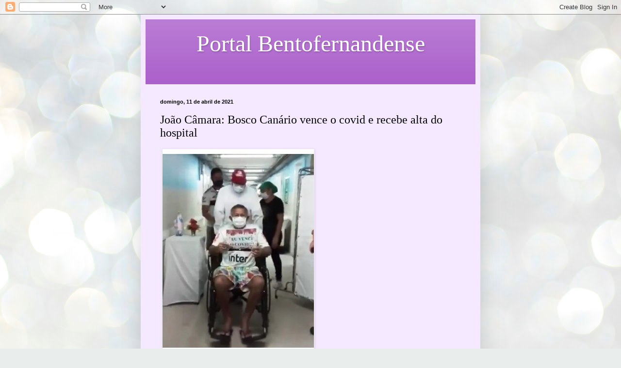

--- FILE ---
content_type: text/html; charset=UTF-8
request_url: https://portalbentofernandense.blogspot.com/2021/04/joao-camara-bosco-canario-vence-o-covid.html
body_size: 19674
content:
<!DOCTYPE html>
<html class='v2' dir='ltr' lang='pt-BR'>
<head>
<link href='https://www.blogger.com/static/v1/widgets/335934321-css_bundle_v2.css' rel='stylesheet' type='text/css'/>
<meta content='width=1100' name='viewport'/>
<meta content='text/html; charset=UTF-8' http-equiv='Content-Type'/>
<meta content='blogger' name='generator'/>
<link href='https://portalbentofernandense.blogspot.com/favicon.ico' rel='icon' type='image/x-icon'/>
<link href='http://portalbentofernandense.blogspot.com/2021/04/joao-camara-bosco-canario-vence-o-covid.html' rel='canonical'/>
<link rel="alternate" type="application/atom+xml" title="Portal Bentofernandense - Atom" href="https://portalbentofernandense.blogspot.com/feeds/posts/default" />
<link rel="alternate" type="application/rss+xml" title="Portal Bentofernandense - RSS" href="https://portalbentofernandense.blogspot.com/feeds/posts/default?alt=rss" />
<link rel="service.post" type="application/atom+xml" title="Portal Bentofernandense - Atom" href="https://www.blogger.com/feeds/4900994419371303344/posts/default" />

<link rel="alternate" type="application/atom+xml" title="Portal Bentofernandense - Atom" href="https://portalbentofernandense.blogspot.com/feeds/8512715586154245154/comments/default" />
<!--Can't find substitution for tag [blog.ieCssRetrofitLinks]-->
<link href='https://www.blogdomontoril.com.br/upload/bosco-canario.jpg' rel='image_src'/>
<meta content='http://portalbentofernandense.blogspot.com/2021/04/joao-camara-bosco-canario-vence-o-covid.html' property='og:url'/>
<meta content='João Câmara: Bosco Canário vence o covid e recebe alta do hospital' property='og:title'/>
<meta content='                            João Bosco Canário vence o covid (Foto: Reprodução)   Domingo de muita alegria para a família Canário. João Bosc...' property='og:description'/>
<meta content='https://lh3.googleusercontent.com/blogger_img_proxy/AEn0k_uaE89x1xHmfM3o6jAPD66YXUJJ0TxRCUmTCQo_0z5FiyD_sFfGKg_85whP-xB9ZQB9PJ1GkUL1YYVjqgojrfVH8AW4JoCNUw820oM_KpF7wbivFgfVNz4vIS6V6HM=w1200-h630-p-k-no-nu' property='og:image'/>
<title>Portal Bentofernandense: João Câmara: Bosco Canário vence o covid e recebe alta do hospital</title>
<style id='page-skin-1' type='text/css'><!--
/*
-----------------------------------------------
Blogger Template Style
Name:     Simple
Designer: Blogger
URL:      www.blogger.com
----------------------------------------------- */
/* Content
----------------------------------------------- */
body {
font: normal normal 14px Georgia, Utopia, 'Palatino Linotype', Palatino, serif;
color: #000000;
background: #e9edec url(https://themes.googleusercontent.com/image?id=1SBilrALlXIPLRAelrnhYjgFyYa09ZeL8cdktIYuaRwQ3kEvcEX-Xz1NjKkrLjtsPxmc7) repeat fixed top center /* Credit: merrymoonmary (http://www.istockphoto.com/portfolio/merrymoonmary?platform=blogger) */;
padding: 0 40px 40px 40px;
}
html body .region-inner {
min-width: 0;
max-width: 100%;
width: auto;
}
h2 {
font-size: 22px;
}
a:link {
text-decoration:none;
color: #000000;
}
a:visited {
text-decoration:none;
color: #7f7f7f;
}
a:hover {
text-decoration:underline;
color: #0400ea;
}
.body-fauxcolumn-outer .fauxcolumn-inner {
background: transparent none repeat scroll top left;
_background-image: none;
}
.body-fauxcolumn-outer .cap-top {
position: absolute;
z-index: 1;
height: 400px;
width: 100%;
}
.body-fauxcolumn-outer .cap-top .cap-left {
width: 100%;
background: transparent none repeat-x scroll top left;
_background-image: none;
}
.content-outer {
-moz-box-shadow: 0 0 40px rgba(0, 0, 0, .15);
-webkit-box-shadow: 0 0 5px rgba(0, 0, 0, .15);
-goog-ms-box-shadow: 0 0 10px #333333;
box-shadow: 0 0 40px rgba(0, 0, 0, .15);
margin-bottom: 1px;
}
.content-inner {
padding: 10px 10px;
}
.content-inner {
background-color: #f5e9ff;
}
/* Header
----------------------------------------------- */
.header-outer {
background: #a85cc9 url(https://resources.blogblog.com/blogblog/data/1kt/simple/gradients_light.png) repeat-x scroll 0 -400px;
_background-image: none;
}
.Header h1 {
font: normal normal 48px Georgia, Utopia, 'Palatino Linotype', Palatino, serif;
color: #ffffff;
text-shadow: 1px 2px 3px rgba(0, 0, 0, .2);
}
.Header h1 a {
color: #ffffff;
}
.Header .description {
font-size: 140%;
color: #ffffff;
}
.header-inner .Header .titlewrapper {
padding: 22px 30px;
}
.header-inner .Header .descriptionwrapper {
padding: 0 30px;
}
/* Tabs
----------------------------------------------- */
.tabs-inner .section:first-child {
border-top: 0 solid #eee5dd;
}
.tabs-inner .section:first-child ul {
margin-top: -0;
border-top: 0 solid #eee5dd;
border-left: 0 solid #eee5dd;
border-right: 0 solid #eee5dd;
}
.tabs-inner .widget ul {
background: #f5e9ff none repeat-x scroll 0 -800px;
_background-image: none;
border-bottom: 1px solid #eee5dd;
margin-top: 0;
margin-left: -30px;
margin-right: -30px;
}
.tabs-inner .widget li a {
display: inline-block;
padding: .6em 1em;
font: normal normal 16px Georgia, Utopia, 'Palatino Linotype', Palatino, serif;
color: #7c6d91;
border-left: 1px solid #f5e9ff;
border-right: 1px solid #eee5dd;
}
.tabs-inner .widget li:first-child a {
border-left: none;
}
.tabs-inner .widget li.selected a, .tabs-inner .widget li a:hover {
color: #000000;
background-color: #f5e9ff;
text-decoration: none;
}
/* Columns
----------------------------------------------- */
.main-outer {
border-top: 0 solid #e0d9ec;
}
.fauxcolumn-left-outer .fauxcolumn-inner {
border-right: 1px solid #e0d9ec;
}
.fauxcolumn-right-outer .fauxcolumn-inner {
border-left: 1px solid #e0d9ec;
}
/* Headings
----------------------------------------------- */
div.widget > h2,
div.widget h2.title {
margin: 0 0 1em 0;
font: normal bold 12px Georgia, Utopia, 'Palatino Linotype', Palatino, serif;
color: #000000;
}
/* Widgets
----------------------------------------------- */
.widget .zippy {
color: #929292;
text-shadow: 2px 2px 1px rgba(0, 0, 0, .1);
}
.widget .popular-posts ul {
list-style: none;
}
/* Posts
----------------------------------------------- */
h2.date-header {
font: normal bold 11px Arial, Tahoma, Helvetica, FreeSans, sans-serif;
}
.date-header span {
background-color: rgba(0,0,0,0);
color: #000000;
padding: inherit;
letter-spacing: inherit;
margin: inherit;
}
.main-inner {
padding-top: 30px;
padding-bottom: 30px;
}
.main-inner .column-center-inner {
padding: 0 15px;
}
.main-inner .column-center-inner .section {
margin: 0 15px;
}
.post {
margin: 0 0 25px 0;
}
h3.post-title, .comments h4 {
font: normal normal 24px Georgia, Utopia, 'Palatino Linotype', Palatino, serif;
margin: .75em 0 0;
}
.post-body {
font-size: 110%;
line-height: 1.4;
position: relative;
}
.post-body img, .post-body .tr-caption-container, .Profile img, .Image img,
.BlogList .item-thumbnail img {
padding: 2px;
background: #ffffff;
border: 1px solid #ebebeb;
-moz-box-shadow: 1px 1px 5px rgba(0, 0, 0, .1);
-webkit-box-shadow: 1px 1px 5px rgba(0, 0, 0, .1);
box-shadow: 1px 1px 5px rgba(0, 0, 0, .1);
}
.post-body img, .post-body .tr-caption-container {
padding: 5px;
}
.post-body .tr-caption-container {
color: #000000;
}
.post-body .tr-caption-container img {
padding: 0;
background: transparent;
border: none;
-moz-box-shadow: 0 0 0 rgba(0, 0, 0, .1);
-webkit-box-shadow: 0 0 0 rgba(0, 0, 0, .1);
box-shadow: 0 0 0 rgba(0, 0, 0, .1);
}
.post-header {
margin: 0 0 1.5em;
line-height: 1.6;
font-size: 90%;
}
.post-footer {
margin: 20px -2px 0;
padding: 5px 10px;
color: #4b404d;
background-color: #e5d9ec;
border-bottom: 1px solid #ebebeb;
line-height: 1.6;
font-size: 90%;
}
#comments .comment-author {
padding-top: 1.5em;
border-top: 1px solid #e0d9ec;
background-position: 0 1.5em;
}
#comments .comment-author:first-child {
padding-top: 0;
border-top: none;
}
.avatar-image-container {
margin: .2em 0 0;
}
#comments .avatar-image-container img {
border: 1px solid #ebebeb;
}
/* Comments
----------------------------------------------- */
.comments .comments-content .icon.blog-author {
background-repeat: no-repeat;
background-image: url([data-uri]);
}
.comments .comments-content .loadmore a {
border-top: 1px solid #929292;
border-bottom: 1px solid #929292;
}
.comments .comment-thread.inline-thread {
background-color: #e5d9ec;
}
.comments .continue {
border-top: 2px solid #929292;
}
/* Accents
---------------------------------------------- */
.section-columns td.columns-cell {
border-left: 1px solid #e0d9ec;
}
.blog-pager {
background: transparent none no-repeat scroll top center;
}
.blog-pager-older-link, .home-link,
.blog-pager-newer-link {
background-color: #f5e9ff;
padding: 5px;
}
.footer-outer {
border-top: 0 dashed #bbbbbb;
}
/* Mobile
----------------------------------------------- */
body.mobile  {
background-size: auto;
}
.mobile .body-fauxcolumn-outer {
background: transparent none repeat scroll top left;
}
.mobile .body-fauxcolumn-outer .cap-top {
background-size: 100% auto;
}
.mobile .content-outer {
-webkit-box-shadow: 0 0 3px rgba(0, 0, 0, .15);
box-shadow: 0 0 3px rgba(0, 0, 0, .15);
}
.mobile .tabs-inner .widget ul {
margin-left: 0;
margin-right: 0;
}
.mobile .post {
margin: 0;
}
.mobile .main-inner .column-center-inner .section {
margin: 0;
}
.mobile .date-header span {
padding: 0.1em 10px;
margin: 0 -10px;
}
.mobile h3.post-title {
margin: 0;
}
.mobile .blog-pager {
background: transparent none no-repeat scroll top center;
}
.mobile .footer-outer {
border-top: none;
}
.mobile .main-inner, .mobile .footer-inner {
background-color: #f5e9ff;
}
.mobile-index-contents {
color: #000000;
}
.mobile-link-button {
background-color: #000000;
}
.mobile-link-button a:link, .mobile-link-button a:visited {
color: #ffffff;
}
.mobile .tabs-inner .section:first-child {
border-top: none;
}
.mobile .tabs-inner .PageList .widget-content {
background-color: #f5e9ff;
color: #000000;
border-top: 1px solid #eee5dd;
border-bottom: 1px solid #eee5dd;
}
.mobile .tabs-inner .PageList .widget-content .pagelist-arrow {
border-left: 1px solid #eee5dd;
}

--></style>
<style id='template-skin-1' type='text/css'><!--
body {
min-width: 700px;
}
.content-outer, .content-fauxcolumn-outer, .region-inner {
min-width: 700px;
max-width: 700px;
_width: 700px;
}
.main-inner .columns {
padding-left: 0px;
padding-right: 0px;
}
.main-inner .fauxcolumn-center-outer {
left: 0px;
right: 0px;
/* IE6 does not respect left and right together */
_width: expression(this.parentNode.offsetWidth -
parseInt("0px") -
parseInt("0px") + 'px');
}
.main-inner .fauxcolumn-left-outer {
width: 0px;
}
.main-inner .fauxcolumn-right-outer {
width: 0px;
}
.main-inner .column-left-outer {
width: 0px;
right: 100%;
margin-left: -0px;
}
.main-inner .column-right-outer {
width: 0px;
margin-right: -0px;
}
#layout {
min-width: 0;
}
#layout .content-outer {
min-width: 0;
width: 800px;
}
#layout .region-inner {
min-width: 0;
width: auto;
}
body#layout div.add_widget {
padding: 8px;
}
body#layout div.add_widget a {
margin-left: 32px;
}
--></style>
<style>
    body {background-image:url(https\:\/\/themes.googleusercontent.com\/image?id=1SBilrALlXIPLRAelrnhYjgFyYa09ZeL8cdktIYuaRwQ3kEvcEX-Xz1NjKkrLjtsPxmc7);}
    
@media (max-width: 200px) { body {background-image:url(https\:\/\/themes.googleusercontent.com\/image?id=1SBilrALlXIPLRAelrnhYjgFyYa09ZeL8cdktIYuaRwQ3kEvcEX-Xz1NjKkrLjtsPxmc7&options=w200);}}
@media (max-width: 400px) and (min-width: 201px) { body {background-image:url(https\:\/\/themes.googleusercontent.com\/image?id=1SBilrALlXIPLRAelrnhYjgFyYa09ZeL8cdktIYuaRwQ3kEvcEX-Xz1NjKkrLjtsPxmc7&options=w400);}}
@media (max-width: 800px) and (min-width: 401px) { body {background-image:url(https\:\/\/themes.googleusercontent.com\/image?id=1SBilrALlXIPLRAelrnhYjgFyYa09ZeL8cdktIYuaRwQ3kEvcEX-Xz1NjKkrLjtsPxmc7&options=w800);}}
@media (max-width: 1200px) and (min-width: 801px) { body {background-image:url(https\:\/\/themes.googleusercontent.com\/image?id=1SBilrALlXIPLRAelrnhYjgFyYa09ZeL8cdktIYuaRwQ3kEvcEX-Xz1NjKkrLjtsPxmc7&options=w1200);}}
/* Last tag covers anything over one higher than the previous max-size cap. */
@media (min-width: 1201px) { body {background-image:url(https\:\/\/themes.googleusercontent.com\/image?id=1SBilrALlXIPLRAelrnhYjgFyYa09ZeL8cdktIYuaRwQ3kEvcEX-Xz1NjKkrLjtsPxmc7&options=w1600);}}
  </style>
<link href='https://www.blogger.com/dyn-css/authorization.css?targetBlogID=4900994419371303344&amp;zx=7d4eb87c-5c18-4995-8d6d-2341e09ab6ba' media='none' onload='if(media!=&#39;all&#39;)media=&#39;all&#39;' rel='stylesheet'/><noscript><link href='https://www.blogger.com/dyn-css/authorization.css?targetBlogID=4900994419371303344&amp;zx=7d4eb87c-5c18-4995-8d6d-2341e09ab6ba' rel='stylesheet'/></noscript>
<meta name='google-adsense-platform-account' content='ca-host-pub-1556223355139109'/>
<meta name='google-adsense-platform-domain' content='blogspot.com'/>

</head>
<body class='loading variant-literate'>
<div class='navbar section' id='navbar' name='Navbar'><div class='widget Navbar' data-version='1' id='Navbar1'><script type="text/javascript">
    function setAttributeOnload(object, attribute, val) {
      if(window.addEventListener) {
        window.addEventListener('load',
          function(){ object[attribute] = val; }, false);
      } else {
        window.attachEvent('onload', function(){ object[attribute] = val; });
      }
    }
  </script>
<div id="navbar-iframe-container"></div>
<script type="text/javascript" src="https://apis.google.com/js/platform.js"></script>
<script type="text/javascript">
      gapi.load("gapi.iframes:gapi.iframes.style.bubble", function() {
        if (gapi.iframes && gapi.iframes.getContext) {
          gapi.iframes.getContext().openChild({
              url: 'https://www.blogger.com/navbar/4900994419371303344?po\x3d8512715586154245154\x26origin\x3dhttps://portalbentofernandense.blogspot.com',
              where: document.getElementById("navbar-iframe-container"),
              id: "navbar-iframe"
          });
        }
      });
    </script><script type="text/javascript">
(function() {
var script = document.createElement('script');
script.type = 'text/javascript';
script.src = '//pagead2.googlesyndication.com/pagead/js/google_top_exp.js';
var head = document.getElementsByTagName('head')[0];
if (head) {
head.appendChild(script);
}})();
</script>
</div></div>
<div class='body-fauxcolumns'>
<div class='fauxcolumn-outer body-fauxcolumn-outer'>
<div class='cap-top'>
<div class='cap-left'></div>
<div class='cap-right'></div>
</div>
<div class='fauxborder-left'>
<div class='fauxborder-right'></div>
<div class='fauxcolumn-inner'>
</div>
</div>
<div class='cap-bottom'>
<div class='cap-left'></div>
<div class='cap-right'></div>
</div>
</div>
</div>
<div class='content'>
<div class='content-fauxcolumns'>
<div class='fauxcolumn-outer content-fauxcolumn-outer'>
<div class='cap-top'>
<div class='cap-left'></div>
<div class='cap-right'></div>
</div>
<div class='fauxborder-left'>
<div class='fauxborder-right'></div>
<div class='fauxcolumn-inner'>
</div>
</div>
<div class='cap-bottom'>
<div class='cap-left'></div>
<div class='cap-right'></div>
</div>
</div>
</div>
<div class='content-outer'>
<div class='content-cap-top cap-top'>
<div class='cap-left'></div>
<div class='cap-right'></div>
</div>
<div class='fauxborder-left content-fauxborder-left'>
<div class='fauxborder-right content-fauxborder-right'></div>
<div class='content-inner'>
<header>
<div class='header-outer'>
<div class='header-cap-top cap-top'>
<div class='cap-left'></div>
<div class='cap-right'></div>
</div>
<div class='fauxborder-left header-fauxborder-left'>
<div class='fauxborder-right header-fauxborder-right'></div>
<div class='region-inner header-inner'>
<div class='header section' id='header' name='Cabeçalho'><div class='widget Header' data-version='1' id='Header1'>
<div id='header-inner'>
<div class='titlewrapper'>
<h1 class='title'>
<a href='https://portalbentofernandense.blogspot.com/'>
<center>Portal Bentofernandense</center>
</a>
</h1>
</div>
<div class='descriptionwrapper'>
<p class='description'><span>
</span></p>
</div>
</div>
</div></div>
</div>
</div>
<div class='header-cap-bottom cap-bottom'>
<div class='cap-left'></div>
<div class='cap-right'></div>
</div>
</div>
</header>
<div class='tabs-outer'>
<div class='tabs-cap-top cap-top'>
<div class='cap-left'></div>
<div class='cap-right'></div>
</div>
<div class='fauxborder-left tabs-fauxborder-left'>
<div class='fauxborder-right tabs-fauxborder-right'></div>
<div class='region-inner tabs-inner'>
<div class='tabs no-items section' id='crosscol' name='Entre colunas'></div>
<div class='tabs no-items section' id='crosscol-overflow' name='Cross-Column 2'></div>
</div>
</div>
<div class='tabs-cap-bottom cap-bottom'>
<div class='cap-left'></div>
<div class='cap-right'></div>
</div>
</div>
<div class='main-outer'>
<div class='main-cap-top cap-top'>
<div class='cap-left'></div>
<div class='cap-right'></div>
</div>
<div class='fauxborder-left main-fauxborder-left'>
<div class='fauxborder-right main-fauxborder-right'></div>
<div class='region-inner main-inner'>
<div class='columns fauxcolumns'>
<div class='fauxcolumn-outer fauxcolumn-center-outer'>
<div class='cap-top'>
<div class='cap-left'></div>
<div class='cap-right'></div>
</div>
<div class='fauxborder-left'>
<div class='fauxborder-right'></div>
<div class='fauxcolumn-inner'>
</div>
</div>
<div class='cap-bottom'>
<div class='cap-left'></div>
<div class='cap-right'></div>
</div>
</div>
<div class='fauxcolumn-outer fauxcolumn-left-outer'>
<div class='cap-top'>
<div class='cap-left'></div>
<div class='cap-right'></div>
</div>
<div class='fauxborder-left'>
<div class='fauxborder-right'></div>
<div class='fauxcolumn-inner'>
</div>
</div>
<div class='cap-bottom'>
<div class='cap-left'></div>
<div class='cap-right'></div>
</div>
</div>
<div class='fauxcolumn-outer fauxcolumn-right-outer'>
<div class='cap-top'>
<div class='cap-left'></div>
<div class='cap-right'></div>
</div>
<div class='fauxborder-left'>
<div class='fauxborder-right'></div>
<div class='fauxcolumn-inner'>
</div>
</div>
<div class='cap-bottom'>
<div class='cap-left'></div>
<div class='cap-right'></div>
</div>
</div>
<!-- corrects IE6 width calculation -->
<div class='columns-inner'>
<div class='column-center-outer'>
<div class='column-center-inner'>
<div class='main section' id='main' name='Principal'><div class='widget Blog' data-version='1' id='Blog1'>
<div class='blog-posts hfeed'>

          <div class="date-outer">
        
<h2 class='date-header'><span>domingo, 11 de abril de 2021</span></h2>

          <div class="date-posts">
        
<div class='post-outer'>
<div class='post hentry uncustomized-post-template' itemprop='blogPost' itemscope='itemscope' itemtype='http://schema.org/BlogPosting'>
<meta content='https://www.blogdomontoril.com.br/upload/bosco-canario.jpg' itemprop='image_url'/>
<meta content='4900994419371303344' itemprop='blogId'/>
<meta content='8512715586154245154' itemprop='postId'/>
<a name='8512715586154245154'></a>
<h3 class='post-title entry-title' itemprop='name'>
João Câmara: Bosco Canário vence o covid e recebe alta do hospital
</h3>
<div class='post-header'>
<div class='post-header-line-1'></div>
</div>
<div class='post-body entry-content' id='post-body-8512715586154245154' itemprop='description articleBody'>
<p>&nbsp;<img alt="bosco-canario.jpg" height="400" src="https://www.blogdomontoril.com.br/upload/bosco-canario.jpg" style="color: #333333; font-family: &quot;Open Sans&quot;, Arial, Helvetica, sans-serif; font-size: 18px; margin: 0px; padding: 10px 0px 5px; text-align: justify;" width="312" /><span style="color: #333333; font-family: &quot;Open Sans&quot;, Arial, Helvetica, sans-serif; font-size: 18px; text-align: justify;">&nbsp; &nbsp; &nbsp; &nbsp; &nbsp; &nbsp; &nbsp; &nbsp; &nbsp;&nbsp;</span></p><p><span style="color: #333333; font-family: &quot;Open Sans&quot;, Arial, Helvetica, sans-serif; font-size: 18px; text-align: justify;">&nbsp; &nbsp; &nbsp;</span><strong style="color: #333333; font-family: &quot;Open Sans&quot;, Arial, Helvetica, sans-serif; font-size: 18px; margin: 0px; padding: 0px; text-align: justify;">&nbsp;João Bosco Canário vence o covid (Foto: Reprodução)</strong></p><p style="color: #333333; font-family: &quot;Open Sans&quot;, Arial, Helvetica, sans-serif; font-size: 18px; font-stretch: normal; font-variant-east-asian: normal; font-variant-numeric: normal; line-height: normal; margin: 0px; padding: 5px 0px; text-align: justify;">&nbsp;</p><p style="color: #333333; font-family: &quot;Open Sans&quot;, Arial, Helvetica, sans-serif; font-size: 18px; font-stretch: normal; font-variant-east-asian: normal; font-variant-numeric: normal; line-height: normal; margin: 0px; padding: 5px 0px; text-align: justify;">Domingo de muita alegria para a família Canário. João Bosco, mais conhecido como Bosco Canário venceu o covid e recebeu alta retornando ao convívio de sua família. No momento que deixou o hospital, muito agradecimento a Deus.</p>
<div style='clear: both;'></div>
</div>
<div class='post-footer'>
<div class='post-footer-line post-footer-line-1'>
<span class='post-author vcard'>
Postado por
<span class='fn' itemprop='author' itemscope='itemscope' itemtype='http://schema.org/Person'>
<meta content='https://www.blogger.com/profile/05117541092312398421' itemprop='url'/>
<a class='g-profile' href='https://www.blogger.com/profile/05117541092312398421' rel='author' title='author profile'>
<span itemprop='name'>Portal Bentofernandense</span>
</a>
</span>
</span>
<span class='post-timestamp'>
às
<meta content='http://portalbentofernandense.blogspot.com/2021/04/joao-camara-bosco-canario-vence-o-covid.html' itemprop='url'/>
<a class='timestamp-link' href='https://portalbentofernandense.blogspot.com/2021/04/joao-camara-bosco-canario-vence-o-covid.html' rel='bookmark' title='permanent link'><abbr class='published' itemprop='datePublished' title='2021-04-11T23:02:00-03:00'>23:02:00</abbr></a>
</span>
<span class='post-comment-link'>
</span>
<span class='post-icons'>
<span class='item-control blog-admin pid-1949226319'>
<a href='https://www.blogger.com/post-edit.g?blogID=4900994419371303344&postID=8512715586154245154&from=pencil' title='Editar post'>
<img alt='' class='icon-action' height='18' src='https://resources.blogblog.com/img/icon18_edit_allbkg.gif' width='18'/>
</a>
</span>
</span>
<div class='post-share-buttons goog-inline-block'>
<a class='goog-inline-block share-button sb-email' href='https://www.blogger.com/share-post.g?blogID=4900994419371303344&postID=8512715586154245154&target=email' target='_blank' title='Enviar por e-mail'><span class='share-button-link-text'>Enviar por e-mail</span></a><a class='goog-inline-block share-button sb-blog' href='https://www.blogger.com/share-post.g?blogID=4900994419371303344&postID=8512715586154245154&target=blog' onclick='window.open(this.href, "_blank", "height=270,width=475"); return false;' target='_blank' title='Postar no blog!'><span class='share-button-link-text'>Postar no blog!</span></a><a class='goog-inline-block share-button sb-twitter' href='https://www.blogger.com/share-post.g?blogID=4900994419371303344&postID=8512715586154245154&target=twitter' target='_blank' title='Compartilhar no X'><span class='share-button-link-text'>Compartilhar no X</span></a><a class='goog-inline-block share-button sb-facebook' href='https://www.blogger.com/share-post.g?blogID=4900994419371303344&postID=8512715586154245154&target=facebook' onclick='window.open(this.href, "_blank", "height=430,width=640"); return false;' target='_blank' title='Compartilhar no Facebook'><span class='share-button-link-text'>Compartilhar no Facebook</span></a><a class='goog-inline-block share-button sb-pinterest' href='https://www.blogger.com/share-post.g?blogID=4900994419371303344&postID=8512715586154245154&target=pinterest' target='_blank' title='Compartilhar com o Pinterest'><span class='share-button-link-text'>Compartilhar com o Pinterest</span></a>
</div>
</div>
<div class='post-footer-line post-footer-line-2'>
<span class='post-labels'>
</span>
</div>
<div class='post-footer-line post-footer-line-3'>
<span class='post-location'>
</span>
</div>
</div>
</div>
<div class='comments' id='comments'>
<a name='comments'></a>
<h4>Nenhum comentário:</h4>
<div id='Blog1_comments-block-wrapper'>
<dl class='avatar-comment-indent' id='comments-block'>
</dl>
</div>
<p class='comment-footer'>
<div class='comment-form'>
<a name='comment-form'></a>
<h4 id='comment-post-message'>Postar um comentário</h4>
<p>
</p>
<a href='https://www.blogger.com/comment/frame/4900994419371303344?po=8512715586154245154&hl=pt-BR&saa=85391&origin=https://portalbentofernandense.blogspot.com' id='comment-editor-src'></a>
<iframe allowtransparency='true' class='blogger-iframe-colorize blogger-comment-from-post' frameborder='0' height='410px' id='comment-editor' name='comment-editor' src='' width='100%'></iframe>
<script src='https://www.blogger.com/static/v1/jsbin/2830521187-comment_from_post_iframe.js' type='text/javascript'></script>
<script type='text/javascript'>
      BLOG_CMT_createIframe('https://www.blogger.com/rpc_relay.html');
    </script>
</div>
</p>
</div>
</div>

        </div></div>
      
</div>
<div class='blog-pager' id='blog-pager'>
<span id='blog-pager-newer-link'>
<a class='blog-pager-newer-link' href='https://portalbentofernandense.blogspot.com/2021/04/flamengo-vence-o-palmeiras-em-disputa.html' id='Blog1_blog-pager-newer-link' title='Postagem mais recente'>Postagem mais recente</a>
</span>
<span id='blog-pager-older-link'>
<a class='blog-pager-older-link' href='https://portalbentofernandense.blogspot.com/2021/04/joao-camara-educacao-municipal-realiza.html' id='Blog1_blog-pager-older-link' title='Postagem mais antiga'>Postagem mais antiga</a>
</span>
<a class='home-link' href='https://portalbentofernandense.blogspot.com/'>Página inicial</a>
</div>
<div class='clear'></div>
<div class='post-feeds'>
<div class='feed-links'>
Assinar:
<a class='feed-link' href='https://portalbentofernandense.blogspot.com/feeds/8512715586154245154/comments/default' target='_blank' type='application/atom+xml'>Postar comentários (Atom)</a>
</div>
</div>
</div></div>
</div>
</div>
<div class='column-left-outer'>
<div class='column-left-inner'>
<aside>
</aside>
</div>
</div>
<div class='column-right-outer'>
<div class='column-right-inner'>
<aside>
</aside>
</div>
</div>
</div>
<div style='clear: both'></div>
<!-- columns -->
</div>
<!-- main -->
</div>
</div>
<div class='main-cap-bottom cap-bottom'>
<div class='cap-left'></div>
<div class='cap-right'></div>
</div>
</div>
<footer>
<div class='footer-outer'>
<div class='footer-cap-top cap-top'>
<div class='cap-left'></div>
<div class='cap-right'></div>
</div>
<div class='fauxborder-left footer-fauxborder-left'>
<div class='fauxborder-right footer-fauxborder-right'></div>
<div class='region-inner footer-inner'>
<div class='foot section' id='footer-1'><div class='widget Profile' data-version='1' id='Profile1'>
<h2>Eimar Raquel - Mestre em Ciências da Educação</h2>
<div class='widget-content'>
<a href='https://www.blogger.com/profile/05117541092312398421'><img alt='Minha foto' class='profile-img' height='80' src='//blogger.googleusercontent.com/img/b/R29vZ2xl/AVvXsEiLcbf-GwOSSPqt3GJ0xeVOS77gdERAqqkINHBCtEq0nsT0EbK4TnpQTMk4IEWp1VFlOQGV3Ybif9QnfBB73shoPke3l42ktgpBV2fAFXdwERGkJvxK9OOSon9EBRQSGg/s113/15823373_1138113622953285_7111244442076658124_n.jpg' width='60'/></a>
<dl class='profile-datablock'>
<dt class='profile-data'>
<a class='profile-name-link g-profile' href='https://www.blogger.com/profile/05117541092312398421' rel='author' style='background-image: url(//www.blogger.com/img/logo-16.png);'>
Portal Bentofernandense
</a>
</dt>
<dd class='profile-data'>Bento Fernandes, Mato Grande RN, Brazil</dd>
<dd class='profile-textblock'>Professor Linceciado em PEDAGOGIA - (UVA), Graduado em História - UERN, Licenciado em GEOGRAFIA (UFRN), Especialista em Psicopedagogia Institucional e Clínica, Pos-graduado em Gestão Escolar e Coordenação FACEN. Mestre em Ciências da Educação.
PROFESSOR!</dd>
</dl>
<a class='profile-link' href='https://www.blogger.com/profile/05117541092312398421' rel='author'>Ver meu perfil completo</a>
<div class='clear'></div>
</div>
</div><div class='widget HTML' data-version='1' id='HTML1'>
<h2 class='title'>Visitantes</h2>
<div class='widget-content'>
<!-- Inicio Codigo Visitas online gratis opromo.com  -->
<script language="Javascript" src="//www.opromo.com/servicos/usuariosonline/useronline.php?site=sitehttpportalbentofernandenseblogspotcom&amp;corfont1=ECF9FF&amp;texto=4&amp;formato=negrito&amp;tipo=tahoma&amp;tamanho=3&amp;simbo=4" type="text/javascript"></script>
<!-- Fim Codigo Visitas online gratis opromo.com  -->
</div>
<div class='clear'></div>
</div><div class='widget Stats' data-version='1' id='Stats1'>
<h2>Total de Visualizações</h2>
<div class='widget-content'>
<div id='Stats1_content' style='display: none;'>
<script src='https://www.gstatic.com/charts/loader.js' type='text/javascript'></script>
<span id='Stats1_sparklinespan' style='display:inline-block; width:75px; height:30px'></span>
<span class='counter-wrapper text-counter-wrapper' id='Stats1_totalCount'>
</span>
<div class='clear'></div>
</div>
</div>
</div><div class='widget PopularPosts' data-version='1' id='PopularPosts1'>
<h2>Postagens Mais Acessadas</h2>
<div class='widget-content popular-posts'>
<ul>
<li>
<div class='item-content'>
<div class='item-thumbnail'>
<a href='https://portalbentofernandense.blogspot.com/2016/12/bento-fernandes-municipio-chocado-com.html' target='_blank'>
<img alt='' border='0' src='https://lh3.googleusercontent.com/blogger_img_proxy/[base64]w72-h72-p-k-no-nu'/>
</a>
</div>
<div class='item-title'><a href='https://portalbentofernandense.blogspot.com/2016/12/bento-fernandes-municipio-chocado-com.html'>Bento Fernandes:população chocada com a banalidade e violência, jovem Norberto Nicácio que foi atingindo por uma bala perdida, teve vida ceifada</a></div>
<div class='item-snippet'> Por volta das 4h deste domingo(18) o GTO João Câmara recebeu a informação de tiros &#160;efetuados em uma festa na cidade de Bento Fernandes. Se...</div>
</div>
<div style='clear: both;'></div>
</li>
<li>
<div class='item-content'>
<div class='item-thumbnail'>
<a href='https://portalbentofernandense.blogspot.com/2014/01/parabens-hoje-as-felicitacoes-vai-para.html' target='_blank'>
<img alt='' border='0' src='https://lh3.googleusercontent.com/blogger_img_proxy/AEn0k_tlpgjOSfbuBw_g9nsNonjiEVP74aBxm-i95KiIUXeEs1tDfaPMGeyMPs4D7iue2abTTxtxScqr3ckOvd0NBRk3mbjW6g9R2RKY1F3teiaxXscEVjXkR_71lhIq0sFjETzCNLfhAvh43DBX5gGjz-gunB8w9RvyHbxHidqHsgPbeh8v=w72-h72-p-k-no-nu'/>
</a>
</div>
<div class='item-title'><a href='https://portalbentofernandense.blogspot.com/2014/01/parabens-hoje-as-felicitacoes-vai-para.html'>Parabéns: Hoje as felicitações vai para Maria Lima, com idade nova neste domingo(5)</a></div>
<div class='item-snippet'>
</div>
</div>
<div style='clear: both;'></div>
</li>
<li>
<div class='item-content'>
<div class='item-thumbnail'>
<a href='https://portalbentofernandense.blogspot.com/2012/04/joao-camara-emanuel-ferreira-busca.html' target='_blank'>
<img alt='' border='0' src='https://lh3.googleusercontent.com/blogger_img_proxy/AEn0k_tO1r_ELxV02kB24_XRt9qV_sFJBNvrt-mDHoeV5Znf4ICym5wUGAQ6acMPuxUJIik4HlOcrljDyJHjGUCvmnZM-GSnV2UGqHwCugAXwpHJXJJQdakLCcHIq6QGAg=w72-h72-p-k-no-nu'/>
</a>
</div>
<div class='item-title'><a href='https://portalbentofernandense.blogspot.com/2012/04/joao-camara-emanuel-ferreira-busca.html'>João Câmara: Emanuel Ferreira busca realizar seu desejo político</a></div>
<div class='item-snippet'>                   &#160;   &#160;Emanuel Ferreira e os convidados do programa( Foto: assis Silva)   O pré candidato a prefeito  de João Câmara, Emanu...</div>
</div>
<div style='clear: both;'></div>
</li>
<li>
<div class='item-content'>
<div class='item-thumbnail'>
<a href='https://portalbentofernandense.blogspot.com/2020/12/stf-solta-crivela.html' target='_blank'>
<img alt='' border='0' src='https://lh3.googleusercontent.com/blogger_img_proxy/AEn0k_tXaHarpO1EkzhKC0FB3upzZ68-ABoOH3tYo48Yrw536a5QIcylKVzdce_r8vW8lTq5laKOj8cRO6lREnPsfIyTy4CBJaFWQjzgLg4JGsVa69J-W6qr4mX2Hun15dM3JMmNbxHuXGuWf7M=w72-h72-p-k-no-nu'/>
</a>
</div>
<div class='item-title'><a href='https://portalbentofernandense.blogspot.com/2020/12/stf-solta-crivela.html'>STF solta Crivela</a></div>
<div class='item-snippet'>&#160; Marcelo Crivella&#160; será solto. O presidente do STJ,&#160; Humberto Martins , acaba de conceder uma liminar autorizando que o prefeito afastado d...</div>
</div>
<div style='clear: both;'></div>
</li>
<li>
<div class='item-content'>
<div class='item-thumbnail'>
<a href='https://portalbentofernandense.blogspot.com/2012/06/beleza-lorena-bueri-gata-do-paulistao.html' target='_blank'>
<img alt='' border='0' src='https://lh3.googleusercontent.com/blogger_img_proxy/[base64]w72-h72-p-k-no-nu'/>
</a>
</div>
<div class='item-title'><a href='https://portalbentofernandense.blogspot.com/2012/06/beleza-lorena-bueri-gata-do-paulistao.html'>Beleza: Lorena Bueri - Gata do Paulistão 2012</a></div>
<div class='item-snippet'>    A revista &quot;Sexy&quot; divulgou as primeiras imagens do ensaio  sensual da morena Lorena Bueri e da loira Sabrina Torres, que estamp...</div>
</div>
<div style='clear: both;'></div>
</li>
</ul>
<div class='clear'></div>
</div>
</div><div class='widget BlogArchive' data-version='1' id='BlogArchive1'>
<h2>Arquivo do blog</h2>
<div class='widget-content'>
<div id='ArchiveList'>
<div id='BlogArchive1_ArchiveList'>
<ul class='hierarchy'>
<li class='archivedate collapsed'>
<a class='toggle' href='javascript:void(0)'>
<span class='zippy'>

        &#9658;&#160;
      
</span>
</a>
<a class='post-count-link' href='https://portalbentofernandense.blogspot.com/2025/'>
2025
</a>
<span class='post-count' dir='ltr'>(190)</span>
<ul class='hierarchy'>
<li class='archivedate collapsed'>
<a class='toggle' href='javascript:void(0)'>
<span class='zippy'>

        &#9658;&#160;
      
</span>
</a>
<a class='post-count-link' href='https://portalbentofernandense.blogspot.com/2025/10/'>
outubro
</a>
<span class='post-count' dir='ltr'>(4)</span>
</li>
</ul>
<ul class='hierarchy'>
<li class='archivedate collapsed'>
<a class='toggle' href='javascript:void(0)'>
<span class='zippy'>

        &#9658;&#160;
      
</span>
</a>
<a class='post-count-link' href='https://portalbentofernandense.blogspot.com/2025/09/'>
setembro
</a>
<span class='post-count' dir='ltr'>(16)</span>
</li>
</ul>
<ul class='hierarchy'>
<li class='archivedate collapsed'>
<a class='toggle' href='javascript:void(0)'>
<span class='zippy'>

        &#9658;&#160;
      
</span>
</a>
<a class='post-count-link' href='https://portalbentofernandense.blogspot.com/2025/06/'>
junho
</a>
<span class='post-count' dir='ltr'>(2)</span>
</li>
</ul>
<ul class='hierarchy'>
<li class='archivedate collapsed'>
<a class='toggle' href='javascript:void(0)'>
<span class='zippy'>

        &#9658;&#160;
      
</span>
</a>
<a class='post-count-link' href='https://portalbentofernandense.blogspot.com/2025/03/'>
março
</a>
<span class='post-count' dir='ltr'>(7)</span>
</li>
</ul>
<ul class='hierarchy'>
<li class='archivedate collapsed'>
<a class='toggle' href='javascript:void(0)'>
<span class='zippy'>

        &#9658;&#160;
      
</span>
</a>
<a class='post-count-link' href='https://portalbentofernandense.blogspot.com/2025/02/'>
fevereiro
</a>
<span class='post-count' dir='ltr'>(40)</span>
</li>
</ul>
<ul class='hierarchy'>
<li class='archivedate collapsed'>
<a class='toggle' href='javascript:void(0)'>
<span class='zippy'>

        &#9658;&#160;
      
</span>
</a>
<a class='post-count-link' href='https://portalbentofernandense.blogspot.com/2025/01/'>
janeiro
</a>
<span class='post-count' dir='ltr'>(121)</span>
</li>
</ul>
</li>
</ul>
<ul class='hierarchy'>
<li class='archivedate collapsed'>
<a class='toggle' href='javascript:void(0)'>
<span class='zippy'>

        &#9658;&#160;
      
</span>
</a>
<a class='post-count-link' href='https://portalbentofernandense.blogspot.com/2024/'>
2024
</a>
<span class='post-count' dir='ltr'>(76)</span>
<ul class='hierarchy'>
<li class='archivedate collapsed'>
<a class='toggle' href='javascript:void(0)'>
<span class='zippy'>

        &#9658;&#160;
      
</span>
</a>
<a class='post-count-link' href='https://portalbentofernandense.blogspot.com/2024/06/'>
junho
</a>
<span class='post-count' dir='ltr'>(10)</span>
</li>
</ul>
<ul class='hierarchy'>
<li class='archivedate collapsed'>
<a class='toggle' href='javascript:void(0)'>
<span class='zippy'>

        &#9658;&#160;
      
</span>
</a>
<a class='post-count-link' href='https://portalbentofernandense.blogspot.com/2024/05/'>
maio
</a>
<span class='post-count' dir='ltr'>(2)</span>
</li>
</ul>
<ul class='hierarchy'>
<li class='archivedate collapsed'>
<a class='toggle' href='javascript:void(0)'>
<span class='zippy'>

        &#9658;&#160;
      
</span>
</a>
<a class='post-count-link' href='https://portalbentofernandense.blogspot.com/2024/03/'>
março
</a>
<span class='post-count' dir='ltr'>(7)</span>
</li>
</ul>
<ul class='hierarchy'>
<li class='archivedate collapsed'>
<a class='toggle' href='javascript:void(0)'>
<span class='zippy'>

        &#9658;&#160;
      
</span>
</a>
<a class='post-count-link' href='https://portalbentofernandense.blogspot.com/2024/02/'>
fevereiro
</a>
<span class='post-count' dir='ltr'>(14)</span>
</li>
</ul>
<ul class='hierarchy'>
<li class='archivedate collapsed'>
<a class='toggle' href='javascript:void(0)'>
<span class='zippy'>

        &#9658;&#160;
      
</span>
</a>
<a class='post-count-link' href='https://portalbentofernandense.blogspot.com/2024/01/'>
janeiro
</a>
<span class='post-count' dir='ltr'>(43)</span>
</li>
</ul>
</li>
</ul>
<ul class='hierarchy'>
<li class='archivedate collapsed'>
<a class='toggle' href='javascript:void(0)'>
<span class='zippy'>

        &#9658;&#160;
      
</span>
</a>
<a class='post-count-link' href='https://portalbentofernandense.blogspot.com/2023/'>
2023
</a>
<span class='post-count' dir='ltr'>(296)</span>
<ul class='hierarchy'>
<li class='archivedate collapsed'>
<a class='toggle' href='javascript:void(0)'>
<span class='zippy'>

        &#9658;&#160;
      
</span>
</a>
<a class='post-count-link' href='https://portalbentofernandense.blogspot.com/2023/12/'>
dezembro
</a>
<span class='post-count' dir='ltr'>(53)</span>
</li>
</ul>
<ul class='hierarchy'>
<li class='archivedate collapsed'>
<a class='toggle' href='javascript:void(0)'>
<span class='zippy'>

        &#9658;&#160;
      
</span>
</a>
<a class='post-count-link' href='https://portalbentofernandense.blogspot.com/2023/11/'>
novembro
</a>
<span class='post-count' dir='ltr'>(2)</span>
</li>
</ul>
<ul class='hierarchy'>
<li class='archivedate collapsed'>
<a class='toggle' href='javascript:void(0)'>
<span class='zippy'>

        &#9658;&#160;
      
</span>
</a>
<a class='post-count-link' href='https://portalbentofernandense.blogspot.com/2023/10/'>
outubro
</a>
<span class='post-count' dir='ltr'>(21)</span>
</li>
</ul>
<ul class='hierarchy'>
<li class='archivedate collapsed'>
<a class='toggle' href='javascript:void(0)'>
<span class='zippy'>

        &#9658;&#160;
      
</span>
</a>
<a class='post-count-link' href='https://portalbentofernandense.blogspot.com/2023/09/'>
setembro
</a>
<span class='post-count' dir='ltr'>(67)</span>
</li>
</ul>
<ul class='hierarchy'>
<li class='archivedate collapsed'>
<a class='toggle' href='javascript:void(0)'>
<span class='zippy'>

        &#9658;&#160;
      
</span>
</a>
<a class='post-count-link' href='https://portalbentofernandense.blogspot.com/2023/08/'>
agosto
</a>
<span class='post-count' dir='ltr'>(16)</span>
</li>
</ul>
<ul class='hierarchy'>
<li class='archivedate collapsed'>
<a class='toggle' href='javascript:void(0)'>
<span class='zippy'>

        &#9658;&#160;
      
</span>
</a>
<a class='post-count-link' href='https://portalbentofernandense.blogspot.com/2023/05/'>
maio
</a>
<span class='post-count' dir='ltr'>(6)</span>
</li>
</ul>
<ul class='hierarchy'>
<li class='archivedate collapsed'>
<a class='toggle' href='javascript:void(0)'>
<span class='zippy'>

        &#9658;&#160;
      
</span>
</a>
<a class='post-count-link' href='https://portalbentofernandense.blogspot.com/2023/04/'>
abril
</a>
<span class='post-count' dir='ltr'>(14)</span>
</li>
</ul>
<ul class='hierarchy'>
<li class='archivedate collapsed'>
<a class='toggle' href='javascript:void(0)'>
<span class='zippy'>

        &#9658;&#160;
      
</span>
</a>
<a class='post-count-link' href='https://portalbentofernandense.blogspot.com/2023/03/'>
março
</a>
<span class='post-count' dir='ltr'>(11)</span>
</li>
</ul>
<ul class='hierarchy'>
<li class='archivedate collapsed'>
<a class='toggle' href='javascript:void(0)'>
<span class='zippy'>

        &#9658;&#160;
      
</span>
</a>
<a class='post-count-link' href='https://portalbentofernandense.blogspot.com/2023/02/'>
fevereiro
</a>
<span class='post-count' dir='ltr'>(52)</span>
</li>
</ul>
<ul class='hierarchy'>
<li class='archivedate collapsed'>
<a class='toggle' href='javascript:void(0)'>
<span class='zippy'>

        &#9658;&#160;
      
</span>
</a>
<a class='post-count-link' href='https://portalbentofernandense.blogspot.com/2023/01/'>
janeiro
</a>
<span class='post-count' dir='ltr'>(54)</span>
</li>
</ul>
</li>
</ul>
<ul class='hierarchy'>
<li class='archivedate collapsed'>
<a class='toggle' href='javascript:void(0)'>
<span class='zippy'>

        &#9658;&#160;
      
</span>
</a>
<a class='post-count-link' href='https://portalbentofernandense.blogspot.com/2022/'>
2022
</a>
<span class='post-count' dir='ltr'>(433)</span>
<ul class='hierarchy'>
<li class='archivedate collapsed'>
<a class='toggle' href='javascript:void(0)'>
<span class='zippy'>

        &#9658;&#160;
      
</span>
</a>
<a class='post-count-link' href='https://portalbentofernandense.blogspot.com/2022/12/'>
dezembro
</a>
<span class='post-count' dir='ltr'>(45)</span>
</li>
</ul>
<ul class='hierarchy'>
<li class='archivedate collapsed'>
<a class='toggle' href='javascript:void(0)'>
<span class='zippy'>

        &#9658;&#160;
      
</span>
</a>
<a class='post-count-link' href='https://portalbentofernandense.blogspot.com/2022/11/'>
novembro
</a>
<span class='post-count' dir='ltr'>(93)</span>
</li>
</ul>
<ul class='hierarchy'>
<li class='archivedate collapsed'>
<a class='toggle' href='javascript:void(0)'>
<span class='zippy'>

        &#9658;&#160;
      
</span>
</a>
<a class='post-count-link' href='https://portalbentofernandense.blogspot.com/2022/10/'>
outubro
</a>
<span class='post-count' dir='ltr'>(68)</span>
</li>
</ul>
<ul class='hierarchy'>
<li class='archivedate collapsed'>
<a class='toggle' href='javascript:void(0)'>
<span class='zippy'>

        &#9658;&#160;
      
</span>
</a>
<a class='post-count-link' href='https://portalbentofernandense.blogspot.com/2022/09/'>
setembro
</a>
<span class='post-count' dir='ltr'>(57)</span>
</li>
</ul>
<ul class='hierarchy'>
<li class='archivedate collapsed'>
<a class='toggle' href='javascript:void(0)'>
<span class='zippy'>

        &#9658;&#160;
      
</span>
</a>
<a class='post-count-link' href='https://portalbentofernandense.blogspot.com/2022/07/'>
julho
</a>
<span class='post-count' dir='ltr'>(10)</span>
</li>
</ul>
<ul class='hierarchy'>
<li class='archivedate collapsed'>
<a class='toggle' href='javascript:void(0)'>
<span class='zippy'>

        &#9658;&#160;
      
</span>
</a>
<a class='post-count-link' href='https://portalbentofernandense.blogspot.com/2022/06/'>
junho
</a>
<span class='post-count' dir='ltr'>(49)</span>
</li>
</ul>
<ul class='hierarchy'>
<li class='archivedate collapsed'>
<a class='toggle' href='javascript:void(0)'>
<span class='zippy'>

        &#9658;&#160;
      
</span>
</a>
<a class='post-count-link' href='https://portalbentofernandense.blogspot.com/2022/05/'>
maio
</a>
<span class='post-count' dir='ltr'>(7)</span>
</li>
</ul>
<ul class='hierarchy'>
<li class='archivedate collapsed'>
<a class='toggle' href='javascript:void(0)'>
<span class='zippy'>

        &#9658;&#160;
      
</span>
</a>
<a class='post-count-link' href='https://portalbentofernandense.blogspot.com/2022/04/'>
abril
</a>
<span class='post-count' dir='ltr'>(21)</span>
</li>
</ul>
<ul class='hierarchy'>
<li class='archivedate collapsed'>
<a class='toggle' href='javascript:void(0)'>
<span class='zippy'>

        &#9658;&#160;
      
</span>
</a>
<a class='post-count-link' href='https://portalbentofernandense.blogspot.com/2022/03/'>
março
</a>
<span class='post-count' dir='ltr'>(18)</span>
</li>
</ul>
<ul class='hierarchy'>
<li class='archivedate collapsed'>
<a class='toggle' href='javascript:void(0)'>
<span class='zippy'>

        &#9658;&#160;
      
</span>
</a>
<a class='post-count-link' href='https://portalbentofernandense.blogspot.com/2022/02/'>
fevereiro
</a>
<span class='post-count' dir='ltr'>(40)</span>
</li>
</ul>
<ul class='hierarchy'>
<li class='archivedate collapsed'>
<a class='toggle' href='javascript:void(0)'>
<span class='zippy'>

        &#9658;&#160;
      
</span>
</a>
<a class='post-count-link' href='https://portalbentofernandense.blogspot.com/2022/01/'>
janeiro
</a>
<span class='post-count' dir='ltr'>(25)</span>
</li>
</ul>
</li>
</ul>
<ul class='hierarchy'>
<li class='archivedate expanded'>
<a class='toggle' href='javascript:void(0)'>
<span class='zippy toggle-open'>

        &#9660;&#160;
      
</span>
</a>
<a class='post-count-link' href='https://portalbentofernandense.blogspot.com/2021/'>
2021
</a>
<span class='post-count' dir='ltr'>(750)</span>
<ul class='hierarchy'>
<li class='archivedate collapsed'>
<a class='toggle' href='javascript:void(0)'>
<span class='zippy'>

        &#9658;&#160;
      
</span>
</a>
<a class='post-count-link' href='https://portalbentofernandense.blogspot.com/2021/12/'>
dezembro
</a>
<span class='post-count' dir='ltr'>(15)</span>
</li>
</ul>
<ul class='hierarchy'>
<li class='archivedate collapsed'>
<a class='toggle' href='javascript:void(0)'>
<span class='zippy'>

        &#9658;&#160;
      
</span>
</a>
<a class='post-count-link' href='https://portalbentofernandense.blogspot.com/2021/11/'>
novembro
</a>
<span class='post-count' dir='ltr'>(11)</span>
</li>
</ul>
<ul class='hierarchy'>
<li class='archivedate collapsed'>
<a class='toggle' href='javascript:void(0)'>
<span class='zippy'>

        &#9658;&#160;
      
</span>
</a>
<a class='post-count-link' href='https://portalbentofernandense.blogspot.com/2021/10/'>
outubro
</a>
<span class='post-count' dir='ltr'>(32)</span>
</li>
</ul>
<ul class='hierarchy'>
<li class='archivedate collapsed'>
<a class='toggle' href='javascript:void(0)'>
<span class='zippy'>

        &#9658;&#160;
      
</span>
</a>
<a class='post-count-link' href='https://portalbentofernandense.blogspot.com/2021/09/'>
setembro
</a>
<span class='post-count' dir='ltr'>(30)</span>
</li>
</ul>
<ul class='hierarchy'>
<li class='archivedate collapsed'>
<a class='toggle' href='javascript:void(0)'>
<span class='zippy'>

        &#9658;&#160;
      
</span>
</a>
<a class='post-count-link' href='https://portalbentofernandense.blogspot.com/2021/08/'>
agosto
</a>
<span class='post-count' dir='ltr'>(15)</span>
</li>
</ul>
<ul class='hierarchy'>
<li class='archivedate collapsed'>
<a class='toggle' href='javascript:void(0)'>
<span class='zippy'>

        &#9658;&#160;
      
</span>
</a>
<a class='post-count-link' href='https://portalbentofernandense.blogspot.com/2021/07/'>
julho
</a>
<span class='post-count' dir='ltr'>(54)</span>
</li>
</ul>
<ul class='hierarchy'>
<li class='archivedate collapsed'>
<a class='toggle' href='javascript:void(0)'>
<span class='zippy'>

        &#9658;&#160;
      
</span>
</a>
<a class='post-count-link' href='https://portalbentofernandense.blogspot.com/2021/06/'>
junho
</a>
<span class='post-count' dir='ltr'>(87)</span>
</li>
</ul>
<ul class='hierarchy'>
<li class='archivedate collapsed'>
<a class='toggle' href='javascript:void(0)'>
<span class='zippy'>

        &#9658;&#160;
      
</span>
</a>
<a class='post-count-link' href='https://portalbentofernandense.blogspot.com/2021/05/'>
maio
</a>
<span class='post-count' dir='ltr'>(95)</span>
</li>
</ul>
<ul class='hierarchy'>
<li class='archivedate expanded'>
<a class='toggle' href='javascript:void(0)'>
<span class='zippy toggle-open'>

        &#9660;&#160;
      
</span>
</a>
<a class='post-count-link' href='https://portalbentofernandense.blogspot.com/2021/04/'>
abril
</a>
<span class='post-count' dir='ltr'>(118)</span>
<ul class='posts'>
<li><a href='https://portalbentofernandense.blogspot.com/2021/04/bento-fernandes-o-secretario-de.html'>Bento Fernandes: O Secretário de Educação Jacson D...</a></li>
<li><a href='https://portalbentofernandense.blogspot.com/2021/04/rn-tem-melhor-marco-em-10-anos-na.html'>RN tem melhor março em 10 anos na geração de vagas...</a></li>
<li><a href='https://portalbentofernandense.blogspot.com/2021/04/alrn-aprova-decretos-de-calamidade-para.html'>ALRN aprova decretos de calamidade para sete munic...</a></li>
<li><a href='https://portalbentofernandense.blogspot.com/2021/04/walter-alves-e-reconduzido-presidencia.html'>Walter Alves é reconduzido à presidência do MDB (RN)</a></li>
<li><a href='https://portalbentofernandense.blogspot.com/2021/04/cut-anuncia-que-atuara-contra-projeto.html'>CUT anuncia que atuará contra projeto que torna es...</a></li>
<li><a href='https://portalbentofernandense.blogspot.com/2021/04/um-milhao-de-doses-da-pfizer-chegam-ao.html'>Um milhão de doses da Pfizer chegam ao Brasil nest...</a></li>
<li><a href='https://portalbentofernandense.blogspot.com/2021/04/america-goleia-potiguar-e-jogara-final.html'>América goleia Potiguar e jogará final da Copa Cid...</a></li>
<li><a href='https://portalbentofernandense.blogspot.com/2021/04/bento-fernandes-secretario-de-educacao_27.html'>Bento Fernandes: Secretário de Educação divulga of...</a></li>
<li><a href='https://portalbentofernandense.blogspot.com/2021/04/servicos-presenciais-de-habilitacao.html'>Serviços presenciais de habilitação retornam nas u...</a></li>
<li><a href='https://portalbentofernandense.blogspot.com/2021/04/mpf-cobra-vacinacao-de-todos-os.html'>MPF cobra vacinação de todos os indígenas contra c...</a></li>
<li><a href='https://portalbentofernandense.blogspot.com/2021/04/projeto-praia-inclusiva-recebe-parecer.html'>Projeto Praia Inclusiva recebe parecer favorável d...</a></li>
<li><a href='https://portalbentofernandense.blogspot.com/2021/04/proximo-de-fila-zerada-rn-tem-26.html'>PRÓXIMO DE FILA ZERADA: RN tem 26 pacientes com Co...</a></li>
<li><a href='https://portalbentofernandense.blogspot.com/2021/04/jogador-camarense-denilson-do-rio-claro.html'>Jogador Camarense Denílson do Rio Claro FC/SP, bri...</a></li>
<li><a href='https://portalbentofernandense.blogspot.com/2021/04/centrais-do-cidadao-reabrem-partir-de.html'>Centrais do Cidadão reabrem a partir de segunda-fe...</a></li>
<li><a href='https://portalbentofernandense.blogspot.com/2021/04/pactopelavida-para-avaliacao-das-novas.html'>#PactoPelaVida para avaliação das novas regras do ...</a></li>
<li><a href='https://portalbentofernandense.blogspot.com/2021/04/em-rede-social-prefeito-joca-basilio.html'>Em Rede Social, Prefeito Joca Basílio homenageia s...</a></li>
<li><a href='https://portalbentofernandense.blogspot.com/2021/04/casa-dos-ventos-em-parceria-com.html'>Casa dos Ventos- em Parceria com a Prefeita Ceiça ...</a></li>
<li><a href='https://portalbentofernandense.blogspot.com/2021/04/sismografos-voltam-resgitrar-tremor-de.html'>Sismógrafos voltam a resgitrar tremor de terra em ...</a></li>
<li><a href='https://portalbentofernandense.blogspot.com/2021/04/abc-acerta-o-retorno-do-atacante-ederson.html'>ABC acerta o retorno do atacante Éderson</a></li>
<li><a href='https://portalbentofernandense.blogspot.com/2021/04/nascidos-em-julho-comeca-receber.html'>Nascidos em Julho começa a receber auxílio emergen...</a></li>
<li><a href='https://portalbentofernandense.blogspot.com/2021/04/ano-de-2020-foi-um-dos-mais-quentes-ja.html'>Ano de 2020 foi um dos mais quentes já registrados...</a></li>
<li><a href='https://portalbentofernandense.blogspot.com/2021/04/professor-jacson-dantas-parabeniza.html'>Professor Jacson Dantas parabeniza a sobrinha Tábi...</a></li>
<li><a href='https://portalbentofernandense.blogspot.com/2021/04/bento-fernandes-neste-domingo18prefeito.html'>Bento Fernandes: Neste domingo(18),Prefeito Júnior...</a></li>
<li><a href='https://portalbentofernandense.blogspot.com/2021/04/brasil-registra-mais-de-123-milhoes-de.html'>Brasil registra mais de 12,3 milhões de pessoas cu...</a></li>
<li><a href='https://portalbentofernandense.blogspot.com/2021/04/bento-fernandes-estudante-havana-e.html'>Bento Fernandes: A Estudante Havana é aprovada C e...</a></li>
<li><a href='https://portalbentofernandense.blogspot.com/2021/04/educacao-filho-de-lavadeira-passa-em-1.html'>Educação Filho de lavadeira passa em 1º lugar no c...</a></li>
<li><a href='https://portalbentofernandense.blogspot.com/2021/04/bento-fernandes-secretario-de-educacao_17.html'>Bento Fernandes: Secretário de Educação Jacson Dan...</a></li>
<li><a href='https://portalbentofernandense.blogspot.com/2021/04/bento-fernandes-acoes-do-governo.html'>Bento Fernandes:  Ações do Governo Municipal reali...</a></li>
<li><a href='https://portalbentofernandense.blogspot.com/2021/04/federal-jovens-de-bento-fernandes.html'>Federal: Jovens de Bento Fernandes recebem congrat...</a></li>
<li><a href='https://portalbentofernandense.blogspot.com/2021/04/brasil-ja-aplicou-mais-de-12-milhoes-de.html'>Brasil já aplicou mais de 12 milhões de doses em 1...</a></li>
<li><a href='https://portalbentofernandense.blogspot.com/2021/04/destaque-irmaos-sao-aprovados-em-1.html'>Destaque: Irmãos são aprovados em 1º lugar nos cur...</a></li>
<li><a href='https://portalbentofernandense.blogspot.com/2021/04/stf-reconhece-prescricao-e-livra-ex.html'>STF reconhece prescrição e livra ex-jogador Edmund...</a></li>
<li><a href='https://portalbentofernandense.blogspot.com/2021/04/italia-anuncia-reabertura-gradual.html'>Itália anuncia reabertura gradual a partir do fim ...</a></li>
<li><a href='https://portalbentofernandense.blogspot.com/2021/04/novo-decreto-prorroga-toque-de-recolher.html'>Novo decreto prorroga toque de recolher no Rio Gra...</a></li>
<li><a href='https://portalbentofernandense.blogspot.com/2021/04/stf-forma-maioria-para-anular.html'>STF forma maioria para anular condenações de Lula ...</a></li>
<li><a href='https://portalbentofernandense.blogspot.com/2021/04/fatima-comemora-no-twitter-lula-livre.html'>Fátima comemora no twitter: Lula livre!</a></li>
<li><a href='https://portalbentofernandense.blogspot.com/2021/04/auxilio-emergencial-caixa-antecipa.html'>Auxílio emergencial: Caixa antecipa saque em dinhe...</a></li>
<li><a href='https://portalbentofernandense.blogspot.com/2021/04/festa-clandestina-com-50-pessoas-e.html'>Festa clandestina com 50 pessoas é encerrada na Pa...</a></li>
<li><a href='https://portalbentofernandense.blogspot.com/2021/04/bento-fernandes-secretario-de-educacao.html'>Bento Fernandes: Secretário de Educação Jacson Dan...</a></li>
<li><a href='https://portalbentofernandense.blogspot.com/2021/04/nova-lei-de-transito-o-que-muda-para-os.html'>Nova lei de trânsito: o que muda para os motocicli...</a></li>
<li><a href='https://portalbentofernandense.blogspot.com/2021/04/flamengo-vence-o-palmeiras-em-disputa.html'>Flamengo vence o Palmeiras em disputa de pênaltis ...</a></li>
<li><a href='https://portalbentofernandense.blogspot.com/2021/04/joao-camara-bosco-canario-vence-o-covid.html'>João Câmara: Bosco Canário vence o covid e recebe ...</a></li>
<li><a href='https://portalbentofernandense.blogspot.com/2021/04/joao-camara-educacao-municipal-realiza.html'>João Câmara: Educação Municipal realiza Jornada Pe...</a></li>
<li><a href='https://portalbentofernandense.blogspot.com/2021/04/estudo-final-comprova-eficacia-de-623.html'>Estudo final comprova eficácia de 62,3% da CoronaV...</a></li>
<li><a href='https://portalbentofernandense.blogspot.com/2021/04/caso-henry-mae-ficara-em-cela-isolada.html'>Caso Henry: Mãe ficará em cela isolada mesmo após ...</a></li>
<li><a href='https://portalbentofernandense.blogspot.com/2021/04/inscricoes-do-sisu-acabam-nesta-sexta.html'>Inscrições do Sisu acabam nesta sexta-feira (09); ...</a></li>
<li><a href='https://portalbentofernandense.blogspot.com/2021/04/maioria-das-vacinas-que-chegou-ao-rn-e.html'>Maioria das vacinas que chegou ao RN é da AstraZen...</a></li>
<li><a href='https://portalbentofernandense.blogspot.com/2021/04/policia-diz-que-dr-jairinho-praticou.html'>Polícia diz que Dr. Jairinho praticou sessão de to...</a></li>
<li><a href='https://portalbentofernandense.blogspot.com/2021/04/fatima-diz-que-vacina-negociada-com.html'>Fátima diz que vacina negociada com Rússia pelos e...</a></li>
<li><a href='https://portalbentofernandense.blogspot.com/2021/04/aumento-da-validade-e-de-pontos-da-cnh.html'>Aumento da validade e de pontos da CNH, descontos ...</a></li>
<li><a href='https://portalbentofernandense.blogspot.com/2021/04/campanha-vacina-solidaria-atinge.html'>Campanha Vacina Solidária atinge primeira tonelada...</a></li>
<li><a href='https://portalbentofernandense.blogspot.com/2021/04/george-soares-entrega-emenda-para.html'>George Soares entrega emenda para compra de notebo...</a></li>
<li><a href='https://portalbentofernandense.blogspot.com/2021/04/marcelo-queiroga-descarta-possibilidade.html'>Marcelo Queiroga descarta possibilidade de paralis...</a></li>
<li><a href='https://portalbentofernandense.blogspot.com/2021/04/stf-forma-maioria-para-manter.html'>STF forma maioria para manter restrições a cultos ...</a></li>
<li><a href='https://portalbentofernandense.blogspot.com/2021/04/mossoro-faz-chamada-urgente-para.html'>Mossoró faz chamada urgente para segunda dose e co...</a></li>
<li><a href='https://portalbentofernandense.blogspot.com/2021/04/dos-167-municipios-do-rn-11-nao.html'>Dos 167 municípios do RN, 11 não registram mortes ...</a></li>
<li><a href='https://portalbentofernandense.blogspot.com/2021/04/garis-em-natal-pedem-prioridade-para.html'>Garis em Natal pedem prioridade para vacina contra...</a></li>
<li><a href='https://portalbentofernandense.blogspot.com/2021/04/delegacia-de-crimes-raciais-abre.html'>Delegacia de Crimes Raciais abre investigação para...</a></li>
<li><a href='https://portalbentofernandense.blogspot.com/2021/04/governo-do-rn-anuncia-renovacao-do.html'>Governo do RN anuncia renovação do contrato com Ba...</a></li>
<li><a href='https://portalbentofernandense.blogspot.com/2021/04/bento-fernandes-prefeito-junior-marques_6.html'>Bento Fernandes: Prefeito Junior Marques no  últim...</a></li>
<li><a href='https://portalbentofernandense.blogspot.com/2021/04/bento-fernandes-gestao-municipal.html'>Bento Fernandes:  Gestão Municipal destacou que já...</a></li>
<li><a href='https://portalbentofernandense.blogspot.com/2021/04/oms-e-queiroga-farao-nova-reuniao-sobre.html'>OMS e Queiroga farão nova reunião sobre combate à ...</a></li>
<li><a href='https://portalbentofernandense.blogspot.com/2021/04/farmaceuticas-sao-multadas-em-r-1521-mi.html'>Farmacêuticas são multadas em R$ 15,21 mi por sobr...</a></li>
<li><a href='https://portalbentofernandense.blogspot.com/2021/04/sao-goncalo-do-amarante-rn-autoriza.html'>São Gonçalo do Amarante (RN) autoriza aulas presen...</a></li>
<li><a href='https://portalbentofernandense.blogspot.com/2021/04/prf-divulga-numeros-da-operacao-semana.html'>PRF divulga números da Operação Semana Santa 2021 ...</a></li>
<li><a href='https://portalbentofernandense.blogspot.com/2021/04/senado-aprova-projeto-de-lei-para.html'>Senado aprova projeto de lei para prorrogar declar...</a></li>
<li><a href='https://portalbentofernandense.blogspot.com/2021/04/pesquisa-xpipespe-mostra-lula-com-29-e.html'>Pesquisa XP/Ipespe mostra Lula com 29% e Bolsonaro...</a></li>
<li><a href='https://portalbentofernandense.blogspot.com/2021/04/fechadas-por-causa-da-pandemia-fabricas.html'>Fechadas por causa da pandemia, fábricas da Volksw...</a></li>
<li><a href='https://portalbentofernandense.blogspot.com/2021/04/itep-realiza-pericia-em-apartamento-no.html'>Itep realiza perícia em apartamento no Tirol destr...</a></li>
<li><a href='https://portalbentofernandense.blogspot.com/2021/04/novos-ministros-tomarao-posse-em.html'>Novos ministros tomarão posse em cerimônia nesta t...</a></li>
<li><a href='https://portalbentofernandense.blogspot.com/2021/04/governadora-fatima-bezerra-toma-1-dose.html'>Governadora Fátima Bezerra toma 1ª dose de CoronaV...</a></li>
<li><a href='https://portalbentofernandense.blogspot.com/2021/04/joao-camara-escolas-privadas-irao.html'>João Câmara: Escolas Privadas irão seguir o DECRET...</a></li>
<li><a href='https://portalbentofernandense.blogspot.com/2021/04/brasil-registra-11357521-pessoas.html'>Brasil registra 11.357.521 pessoas curadas da Covi...</a></li>
<li><a href='https://portalbentofernandense.blogspot.com/2021/04/jovem-aluno-do-municipio-de-caicara-do.html'>Jovem aluno do município de Caiçara do Norte/RN co...</a></li>
<li><a href='https://portalbentofernandense.blogspot.com/2021/04/paraiba-e-4-estado-do-brasil-com-maior.html'>Paraíba é 4º estado do Brasil com maior parcela da...</a></li>
<li><a href='https://portalbentofernandense.blogspot.com/2021/04/prefeito-de-bento-fernandes-junior.html'>Prefeito de Bento Fernandes Júnior Marques deseja ...</a></li>
<li><a href='https://portalbentofernandense.blogspot.com/2021/04/acao-solidaria-turma-da-bike-de-joao.html'>Ação Solidária: Turma da Bike de João Câmara reali...</a></li>
<li><a href='https://portalbentofernandense.blogspot.com/2021/04/pascoa-vereador-wellington-fernandes.html'>Páscoa: Vereador Wellington Fernandes realizou ent...</a></li>
<li><a href='https://portalbentofernandense.blogspot.com/2021/04/bento-fernandes-prefeito-junior-marques_4.html'>Bento Fernandes: Prefeito Júnior Marques neste dom...</a></li>
<li><a href='https://portalbentofernandense.blogspot.com/2021/04/jovem-morre-eletrocutado-enquanto.html'>Jovem morre eletrocutado enquanto estudava em comp...</a></li>
<li><a href='https://portalbentofernandense.blogspot.com/2021/04/potengiense-corre-50km-em-5hs-e-52-min.html'>Potengiense corre 50km em 5hs e 52 min; foi de São...</a></li>
<li><a href='https://portalbentofernandense.blogspot.com/2021/04/apos-seis-semanas-consecutivas-de.html'>Após seis semanas consecutivas de aumento, Brasil ...</a></li>
<li><a href='https://portalbentofernandense.blogspot.com/2021/04/queiroga-diz-que-evitar-lockdown-e.html'>Queiroga diz que &#8220;evitar lockdown é a ordem&#8221;, mas ...</a></li>
<li><a href='https://portalbentofernandense.blogspot.com/2021/04/morre-agnaldo-timoteo-aos-84-anos.html'>Morre Agnaldo Timóteo, aos 84 anos, vítima da covi...</a></li>
<li><a href='https://portalbentofernandense.blogspot.com/2021/04/brasil-registra-mais-de-113-milhoes-de.html'>Brasil registra mais de 11,3 milhões de recuperado...</a></li>
<li><a href='https://portalbentofernandense.blogspot.com/2021/04/bento-fernandes-manha3-de-vacinacao.html'>Bento Fernandes: Manhã(3) de vacinação para o públ...</a></li>
<li><a href='https://portalbentofernandense.blogspot.com/2021/04/curado-locutor-f-silva-saiu-do-hospital.html'>Curado: Locutor  F. Silva saiu do Hospital  Region...</a></li>
<li><a href='https://portalbentofernandense.blogspot.com/2021/04/chuvas-deixam-varios-pontos-alagados-em.html'>Chuvas deixam vários pontos alagados em Natal</a></li>
<li><a href='https://portalbentofernandense.blogspot.com/2021/04/inep-nega-falha-na-correcao-das.html'>Inep nega falha na correção das redações do Enem</a></li>
<li><a href='https://portalbentofernandense.blogspot.com/2021/04/abc-x-sampaio-correa-veja-escalacoes.html'>ABC x Sampaio Corrêa: veja escalações, desfalques ...</a></li>
<li><a href='https://portalbentofernandense.blogspot.com/2021/04/feliz-pascoa-congratulacoes-do-vereador.html'>Feliz Páscoa: Congratulações do Vereador Wellingto...</a></li>
<li><a href='https://portalbentofernandense.blogspot.com/2021/04/bento-fernandes-nota-informativa-todos.html'>Bento Fernandes: Nota informativa!  Todos contra C...</a></li>
<li><a href='https://portalbentofernandense.blogspot.com/2021/04/ultima-entrevista-do-primo-renato.html'>Última entrevista do &#8220;Primo&#8221; Renato Dantas: Assist...</a></li>
<li><a href='https://portalbentofernandense.blogspot.com/2021/04/g1-carro-fica-destruido-em-acidente-na.html'>g1: Carro fica destruído em acidente na ponte de I...</a></li>
<li><a href='https://portalbentofernandense.blogspot.com/2021/04/assembleia-de-sp-afasta-fernando-cury.html'>Assembleia de SP afasta Fernando Cury, que apalpou...</a></li>
<li><a href='https://portalbentofernandense.blogspot.com/2021/04/janssen-inicia-testes-da-vacina-contra.html'>Janssen inicia testes da vacina contra covid-19 em...</a></li>
<li><a href='https://portalbentofernandense.blogspot.com/2021/04/educacao-secretario-de-educacao-jacson.html'>Educação: Secretário de Educação Jacson Dantas e E...</a></li>
<li><a href='https://portalbentofernandense.blogspot.com/2021/04/bento-fernandes-profissionais-da-saude.html'>Bento Fernandes: Profissionais da Saúde participar...</a></li>
<li><a href='https://portalbentofernandense.blogspot.com/2021/04/agua-prefeito-junior-marques-acompanhou.html'>ÁGUA: Prefeito Júnior Marques acompanhou a ampliaç...</a></li>
<li><a href='https://portalbentofernandense.blogspot.com/2021/04/fatima-prorroga-decreto-e-o-novo-valera.html'>Fátima prorroga decreto e o novo valerá até 16 de ...</a></li>
</ul>
</li>
</ul>
<ul class='hierarchy'>
<li class='archivedate collapsed'>
<a class='toggle' href='javascript:void(0)'>
<span class='zippy'>

        &#9658;&#160;
      
</span>
</a>
<a class='post-count-link' href='https://portalbentofernandense.blogspot.com/2021/03/'>
março
</a>
<span class='post-count' dir='ltr'>(161)</span>
</li>
</ul>
<ul class='hierarchy'>
<li class='archivedate collapsed'>
<a class='toggle' href='javascript:void(0)'>
<span class='zippy'>

        &#9658;&#160;
      
</span>
</a>
<a class='post-count-link' href='https://portalbentofernandense.blogspot.com/2021/02/'>
fevereiro
</a>
<span class='post-count' dir='ltr'>(69)</span>
</li>
</ul>
<ul class='hierarchy'>
<li class='archivedate collapsed'>
<a class='toggle' href='javascript:void(0)'>
<span class='zippy'>

        &#9658;&#160;
      
</span>
</a>
<a class='post-count-link' href='https://portalbentofernandense.blogspot.com/2021/01/'>
janeiro
</a>
<span class='post-count' dir='ltr'>(63)</span>
</li>
</ul>
</li>
</ul>
<ul class='hierarchy'>
<li class='archivedate collapsed'>
<a class='toggle' href='javascript:void(0)'>
<span class='zippy'>

        &#9658;&#160;
      
</span>
</a>
<a class='post-count-link' href='https://portalbentofernandense.blogspot.com/2020/'>
2020
</a>
<span class='post-count' dir='ltr'>(895)</span>
<ul class='hierarchy'>
<li class='archivedate collapsed'>
<a class='toggle' href='javascript:void(0)'>
<span class='zippy'>

        &#9658;&#160;
      
</span>
</a>
<a class='post-count-link' href='https://portalbentofernandense.blogspot.com/2020/12/'>
dezembro
</a>
<span class='post-count' dir='ltr'>(34)</span>
</li>
</ul>
<ul class='hierarchy'>
<li class='archivedate collapsed'>
<a class='toggle' href='javascript:void(0)'>
<span class='zippy'>

        &#9658;&#160;
      
</span>
</a>
<a class='post-count-link' href='https://portalbentofernandense.blogspot.com/2020/10/'>
outubro
</a>
<span class='post-count' dir='ltr'>(34)</span>
</li>
</ul>
<ul class='hierarchy'>
<li class='archivedate collapsed'>
<a class='toggle' href='javascript:void(0)'>
<span class='zippy'>

        &#9658;&#160;
      
</span>
</a>
<a class='post-count-link' href='https://portalbentofernandense.blogspot.com/2020/09/'>
setembro
</a>
<span class='post-count' dir='ltr'>(85)</span>
</li>
</ul>
<ul class='hierarchy'>
<li class='archivedate collapsed'>
<a class='toggle' href='javascript:void(0)'>
<span class='zippy'>

        &#9658;&#160;
      
</span>
</a>
<a class='post-count-link' href='https://portalbentofernandense.blogspot.com/2020/08/'>
agosto
</a>
<span class='post-count' dir='ltr'>(25)</span>
</li>
</ul>
<ul class='hierarchy'>
<li class='archivedate collapsed'>
<a class='toggle' href='javascript:void(0)'>
<span class='zippy'>

        &#9658;&#160;
      
</span>
</a>
<a class='post-count-link' href='https://portalbentofernandense.blogspot.com/2020/07/'>
julho
</a>
<span class='post-count' dir='ltr'>(50)</span>
</li>
</ul>
<ul class='hierarchy'>
<li class='archivedate collapsed'>
<a class='toggle' href='javascript:void(0)'>
<span class='zippy'>

        &#9658;&#160;
      
</span>
</a>
<a class='post-count-link' href='https://portalbentofernandense.blogspot.com/2020/06/'>
junho
</a>
<span class='post-count' dir='ltr'>(94)</span>
</li>
</ul>
<ul class='hierarchy'>
<li class='archivedate collapsed'>
<a class='toggle' href='javascript:void(0)'>
<span class='zippy'>

        &#9658;&#160;
      
</span>
</a>
<a class='post-count-link' href='https://portalbentofernandense.blogspot.com/2020/05/'>
maio
</a>
<span class='post-count' dir='ltr'>(124)</span>
</li>
</ul>
<ul class='hierarchy'>
<li class='archivedate collapsed'>
<a class='toggle' href='javascript:void(0)'>
<span class='zippy'>

        &#9658;&#160;
      
</span>
</a>
<a class='post-count-link' href='https://portalbentofernandense.blogspot.com/2020/04/'>
abril
</a>
<span class='post-count' dir='ltr'>(198)</span>
</li>
</ul>
<ul class='hierarchy'>
<li class='archivedate collapsed'>
<a class='toggle' href='javascript:void(0)'>
<span class='zippy'>

        &#9658;&#160;
      
</span>
</a>
<a class='post-count-link' href='https://portalbentofernandense.blogspot.com/2020/03/'>
março
</a>
<span class='post-count' dir='ltr'>(113)</span>
</li>
</ul>
<ul class='hierarchy'>
<li class='archivedate collapsed'>
<a class='toggle' href='javascript:void(0)'>
<span class='zippy'>

        &#9658;&#160;
      
</span>
</a>
<a class='post-count-link' href='https://portalbentofernandense.blogspot.com/2020/02/'>
fevereiro
</a>
<span class='post-count' dir='ltr'>(77)</span>
</li>
</ul>
<ul class='hierarchy'>
<li class='archivedate collapsed'>
<a class='toggle' href='javascript:void(0)'>
<span class='zippy'>

        &#9658;&#160;
      
</span>
</a>
<a class='post-count-link' href='https://portalbentofernandense.blogspot.com/2020/01/'>
janeiro
</a>
<span class='post-count' dir='ltr'>(61)</span>
</li>
</ul>
</li>
</ul>
<ul class='hierarchy'>
<li class='archivedate collapsed'>
<a class='toggle' href='javascript:void(0)'>
<span class='zippy'>

        &#9658;&#160;
      
</span>
</a>
<a class='post-count-link' href='https://portalbentofernandense.blogspot.com/2019/'>
2019
</a>
<span class='post-count' dir='ltr'>(507)</span>
<ul class='hierarchy'>
<li class='archivedate collapsed'>
<a class='toggle' href='javascript:void(0)'>
<span class='zippy'>

        &#9658;&#160;
      
</span>
</a>
<a class='post-count-link' href='https://portalbentofernandense.blogspot.com/2019/12/'>
dezembro
</a>
<span class='post-count' dir='ltr'>(34)</span>
</li>
</ul>
<ul class='hierarchy'>
<li class='archivedate collapsed'>
<a class='toggle' href='javascript:void(0)'>
<span class='zippy'>

        &#9658;&#160;
      
</span>
</a>
<a class='post-count-link' href='https://portalbentofernandense.blogspot.com/2019/11/'>
novembro
</a>
<span class='post-count' dir='ltr'>(39)</span>
</li>
</ul>
<ul class='hierarchy'>
<li class='archivedate collapsed'>
<a class='toggle' href='javascript:void(0)'>
<span class='zippy'>

        &#9658;&#160;
      
</span>
</a>
<a class='post-count-link' href='https://portalbentofernandense.blogspot.com/2019/10/'>
outubro
</a>
<span class='post-count' dir='ltr'>(19)</span>
</li>
</ul>
<ul class='hierarchy'>
<li class='archivedate collapsed'>
<a class='toggle' href='javascript:void(0)'>
<span class='zippy'>

        &#9658;&#160;
      
</span>
</a>
<a class='post-count-link' href='https://portalbentofernandense.blogspot.com/2019/09/'>
setembro
</a>
<span class='post-count' dir='ltr'>(20)</span>
</li>
</ul>
<ul class='hierarchy'>
<li class='archivedate collapsed'>
<a class='toggle' href='javascript:void(0)'>
<span class='zippy'>

        &#9658;&#160;
      
</span>
</a>
<a class='post-count-link' href='https://portalbentofernandense.blogspot.com/2019/08/'>
agosto
</a>
<span class='post-count' dir='ltr'>(31)</span>
</li>
</ul>
<ul class='hierarchy'>
<li class='archivedate collapsed'>
<a class='toggle' href='javascript:void(0)'>
<span class='zippy'>

        &#9658;&#160;
      
</span>
</a>
<a class='post-count-link' href='https://portalbentofernandense.blogspot.com/2019/07/'>
julho
</a>
<span class='post-count' dir='ltr'>(91)</span>
</li>
</ul>
<ul class='hierarchy'>
<li class='archivedate collapsed'>
<a class='toggle' href='javascript:void(0)'>
<span class='zippy'>

        &#9658;&#160;
      
</span>
</a>
<a class='post-count-link' href='https://portalbentofernandense.blogspot.com/2019/06/'>
junho
</a>
<span class='post-count' dir='ltr'>(41)</span>
</li>
</ul>
<ul class='hierarchy'>
<li class='archivedate collapsed'>
<a class='toggle' href='javascript:void(0)'>
<span class='zippy'>

        &#9658;&#160;
      
</span>
</a>
<a class='post-count-link' href='https://portalbentofernandense.blogspot.com/2019/05/'>
maio
</a>
<span class='post-count' dir='ltr'>(12)</span>
</li>
</ul>
<ul class='hierarchy'>
<li class='archivedate collapsed'>
<a class='toggle' href='javascript:void(0)'>
<span class='zippy'>

        &#9658;&#160;
      
</span>
</a>
<a class='post-count-link' href='https://portalbentofernandense.blogspot.com/2019/04/'>
abril
</a>
<span class='post-count' dir='ltr'>(31)</span>
</li>
</ul>
<ul class='hierarchy'>
<li class='archivedate collapsed'>
<a class='toggle' href='javascript:void(0)'>
<span class='zippy'>

        &#9658;&#160;
      
</span>
</a>
<a class='post-count-link' href='https://portalbentofernandense.blogspot.com/2019/03/'>
março
</a>
<span class='post-count' dir='ltr'>(56)</span>
</li>
</ul>
<ul class='hierarchy'>
<li class='archivedate collapsed'>
<a class='toggle' href='javascript:void(0)'>
<span class='zippy'>

        &#9658;&#160;
      
</span>
</a>
<a class='post-count-link' href='https://portalbentofernandense.blogspot.com/2019/02/'>
fevereiro
</a>
<span class='post-count' dir='ltr'>(20)</span>
</li>
</ul>
<ul class='hierarchy'>
<li class='archivedate collapsed'>
<a class='toggle' href='javascript:void(0)'>
<span class='zippy'>

        &#9658;&#160;
      
</span>
</a>
<a class='post-count-link' href='https://portalbentofernandense.blogspot.com/2019/01/'>
janeiro
</a>
<span class='post-count' dir='ltr'>(113)</span>
</li>
</ul>
</li>
</ul>
<ul class='hierarchy'>
<li class='archivedate collapsed'>
<a class='toggle' href='javascript:void(0)'>
<span class='zippy'>

        &#9658;&#160;
      
</span>
</a>
<a class='post-count-link' href='https://portalbentofernandense.blogspot.com/2018/'>
2018
</a>
<span class='post-count' dir='ltr'>(827)</span>
<ul class='hierarchy'>
<li class='archivedate collapsed'>
<a class='toggle' href='javascript:void(0)'>
<span class='zippy'>

        &#9658;&#160;
      
</span>
</a>
<a class='post-count-link' href='https://portalbentofernandense.blogspot.com/2018/12/'>
dezembro
</a>
<span class='post-count' dir='ltr'>(10)</span>
</li>
</ul>
<ul class='hierarchy'>
<li class='archivedate collapsed'>
<a class='toggle' href='javascript:void(0)'>
<span class='zippy'>

        &#9658;&#160;
      
</span>
</a>
<a class='post-count-link' href='https://portalbentofernandense.blogspot.com/2018/11/'>
novembro
</a>
<span class='post-count' dir='ltr'>(1)</span>
</li>
</ul>
<ul class='hierarchy'>
<li class='archivedate collapsed'>
<a class='toggle' href='javascript:void(0)'>
<span class='zippy'>

        &#9658;&#160;
      
</span>
</a>
<a class='post-count-link' href='https://portalbentofernandense.blogspot.com/2018/10/'>
outubro
</a>
<span class='post-count' dir='ltr'>(18)</span>
</li>
</ul>
<ul class='hierarchy'>
<li class='archivedate collapsed'>
<a class='toggle' href='javascript:void(0)'>
<span class='zippy'>

        &#9658;&#160;
      
</span>
</a>
<a class='post-count-link' href='https://portalbentofernandense.blogspot.com/2018/09/'>
setembro
</a>
<span class='post-count' dir='ltr'>(43)</span>
</li>
</ul>
<ul class='hierarchy'>
<li class='archivedate collapsed'>
<a class='toggle' href='javascript:void(0)'>
<span class='zippy'>

        &#9658;&#160;
      
</span>
</a>
<a class='post-count-link' href='https://portalbentofernandense.blogspot.com/2018/08/'>
agosto
</a>
<span class='post-count' dir='ltr'>(91)</span>
</li>
</ul>
<ul class='hierarchy'>
<li class='archivedate collapsed'>
<a class='toggle' href='javascript:void(0)'>
<span class='zippy'>

        &#9658;&#160;
      
</span>
</a>
<a class='post-count-link' href='https://portalbentofernandense.blogspot.com/2018/07/'>
julho
</a>
<span class='post-count' dir='ltr'>(97)</span>
</li>
</ul>
<ul class='hierarchy'>
<li class='archivedate collapsed'>
<a class='toggle' href='javascript:void(0)'>
<span class='zippy'>

        &#9658;&#160;
      
</span>
</a>
<a class='post-count-link' href='https://portalbentofernandense.blogspot.com/2018/06/'>
junho
</a>
<span class='post-count' dir='ltr'>(141)</span>
</li>
</ul>
<ul class='hierarchy'>
<li class='archivedate collapsed'>
<a class='toggle' href='javascript:void(0)'>
<span class='zippy'>

        &#9658;&#160;
      
</span>
</a>
<a class='post-count-link' href='https://portalbentofernandense.blogspot.com/2018/05/'>
maio
</a>
<span class='post-count' dir='ltr'>(53)</span>
</li>
</ul>
<ul class='hierarchy'>
<li class='archivedate collapsed'>
<a class='toggle' href='javascript:void(0)'>
<span class='zippy'>

        &#9658;&#160;
      
</span>
</a>
<a class='post-count-link' href='https://portalbentofernandense.blogspot.com/2018/04/'>
abril
</a>
<span class='post-count' dir='ltr'>(78)</span>
</li>
</ul>
<ul class='hierarchy'>
<li class='archivedate collapsed'>
<a class='toggle' href='javascript:void(0)'>
<span class='zippy'>

        &#9658;&#160;
      
</span>
</a>
<a class='post-count-link' href='https://portalbentofernandense.blogspot.com/2018/03/'>
março
</a>
<span class='post-count' dir='ltr'>(83)</span>
</li>
</ul>
<ul class='hierarchy'>
<li class='archivedate collapsed'>
<a class='toggle' href='javascript:void(0)'>
<span class='zippy'>

        &#9658;&#160;
      
</span>
</a>
<a class='post-count-link' href='https://portalbentofernandense.blogspot.com/2018/02/'>
fevereiro
</a>
<span class='post-count' dir='ltr'>(104)</span>
</li>
</ul>
<ul class='hierarchy'>
<li class='archivedate collapsed'>
<a class='toggle' href='javascript:void(0)'>
<span class='zippy'>

        &#9658;&#160;
      
</span>
</a>
<a class='post-count-link' href='https://portalbentofernandense.blogspot.com/2018/01/'>
janeiro
</a>
<span class='post-count' dir='ltr'>(108)</span>
</li>
</ul>
</li>
</ul>
<ul class='hierarchy'>
<li class='archivedate collapsed'>
<a class='toggle' href='javascript:void(0)'>
<span class='zippy'>

        &#9658;&#160;
      
</span>
</a>
<a class='post-count-link' href='https://portalbentofernandense.blogspot.com/2017/'>
2017
</a>
<span class='post-count' dir='ltr'>(1356)</span>
<ul class='hierarchy'>
<li class='archivedate collapsed'>
<a class='toggle' href='javascript:void(0)'>
<span class='zippy'>

        &#9658;&#160;
      
</span>
</a>
<a class='post-count-link' href='https://portalbentofernandense.blogspot.com/2017/12/'>
dezembro
</a>
<span class='post-count' dir='ltr'>(123)</span>
</li>
</ul>
<ul class='hierarchy'>
<li class='archivedate collapsed'>
<a class='toggle' href='javascript:void(0)'>
<span class='zippy'>

        &#9658;&#160;
      
</span>
</a>
<a class='post-count-link' href='https://portalbentofernandense.blogspot.com/2017/11/'>
novembro
</a>
<span class='post-count' dir='ltr'>(64)</span>
</li>
</ul>
<ul class='hierarchy'>
<li class='archivedate collapsed'>
<a class='toggle' href='javascript:void(0)'>
<span class='zippy'>

        &#9658;&#160;
      
</span>
</a>
<a class='post-count-link' href='https://portalbentofernandense.blogspot.com/2017/10/'>
outubro
</a>
<span class='post-count' dir='ltr'>(91)</span>
</li>
</ul>
<ul class='hierarchy'>
<li class='archivedate collapsed'>
<a class='toggle' href='javascript:void(0)'>
<span class='zippy'>

        &#9658;&#160;
      
</span>
</a>
<a class='post-count-link' href='https://portalbentofernandense.blogspot.com/2017/09/'>
setembro
</a>
<span class='post-count' dir='ltr'>(88)</span>
</li>
</ul>
<ul class='hierarchy'>
<li class='archivedate collapsed'>
<a class='toggle' href='javascript:void(0)'>
<span class='zippy'>

        &#9658;&#160;
      
</span>
</a>
<a class='post-count-link' href='https://portalbentofernandense.blogspot.com/2017/08/'>
agosto
</a>
<span class='post-count' dir='ltr'>(68)</span>
</li>
</ul>
<ul class='hierarchy'>
<li class='archivedate collapsed'>
<a class='toggle' href='javascript:void(0)'>
<span class='zippy'>

        &#9658;&#160;
      
</span>
</a>
<a class='post-count-link' href='https://portalbentofernandense.blogspot.com/2017/07/'>
julho
</a>
<span class='post-count' dir='ltr'>(91)</span>
</li>
</ul>
<ul class='hierarchy'>
<li class='archivedate collapsed'>
<a class='toggle' href='javascript:void(0)'>
<span class='zippy'>

        &#9658;&#160;
      
</span>
</a>
<a class='post-count-link' href='https://portalbentofernandense.blogspot.com/2017/06/'>
junho
</a>
<span class='post-count' dir='ltr'>(109)</span>
</li>
</ul>
<ul class='hierarchy'>
<li class='archivedate collapsed'>
<a class='toggle' href='javascript:void(0)'>
<span class='zippy'>

        &#9658;&#160;
      
</span>
</a>
<a class='post-count-link' href='https://portalbentofernandense.blogspot.com/2017/05/'>
maio
</a>
<span class='post-count' dir='ltr'>(126)</span>
</li>
</ul>
<ul class='hierarchy'>
<li class='archivedate collapsed'>
<a class='toggle' href='javascript:void(0)'>
<span class='zippy'>

        &#9658;&#160;
      
</span>
</a>
<a class='post-count-link' href='https://portalbentofernandense.blogspot.com/2017/04/'>
abril
</a>
<span class='post-count' dir='ltr'>(122)</span>
</li>
</ul>
<ul class='hierarchy'>
<li class='archivedate collapsed'>
<a class='toggle' href='javascript:void(0)'>
<span class='zippy'>

        &#9658;&#160;
      
</span>
</a>
<a class='post-count-link' href='https://portalbentofernandense.blogspot.com/2017/03/'>
março
</a>
<span class='post-count' dir='ltr'>(146)</span>
</li>
</ul>
<ul class='hierarchy'>
<li class='archivedate collapsed'>
<a class='toggle' href='javascript:void(0)'>
<span class='zippy'>

        &#9658;&#160;
      
</span>
</a>
<a class='post-count-link' href='https://portalbentofernandense.blogspot.com/2017/02/'>
fevereiro
</a>
<span class='post-count' dir='ltr'>(149)</span>
</li>
</ul>
<ul class='hierarchy'>
<li class='archivedate collapsed'>
<a class='toggle' href='javascript:void(0)'>
<span class='zippy'>

        &#9658;&#160;
      
</span>
</a>
<a class='post-count-link' href='https://portalbentofernandense.blogspot.com/2017/01/'>
janeiro
</a>
<span class='post-count' dir='ltr'>(179)</span>
</li>
</ul>
</li>
</ul>
<ul class='hierarchy'>
<li class='archivedate collapsed'>
<a class='toggle' href='javascript:void(0)'>
<span class='zippy'>

        &#9658;&#160;
      
</span>
</a>
<a class='post-count-link' href='https://portalbentofernandense.blogspot.com/2016/'>
2016
</a>
<span class='post-count' dir='ltr'>(1715)</span>
<ul class='hierarchy'>
<li class='archivedate collapsed'>
<a class='toggle' href='javascript:void(0)'>
<span class='zippy'>

        &#9658;&#160;
      
</span>
</a>
<a class='post-count-link' href='https://portalbentofernandense.blogspot.com/2016/12/'>
dezembro
</a>
<span class='post-count' dir='ltr'>(204)</span>
</li>
</ul>
<ul class='hierarchy'>
<li class='archivedate collapsed'>
<a class='toggle' href='javascript:void(0)'>
<span class='zippy'>

        &#9658;&#160;
      
</span>
</a>
<a class='post-count-link' href='https://portalbentofernandense.blogspot.com/2016/11/'>
novembro
</a>
<span class='post-count' dir='ltr'>(34)</span>
</li>
</ul>
<ul class='hierarchy'>
<li class='archivedate collapsed'>
<a class='toggle' href='javascript:void(0)'>
<span class='zippy'>

        &#9658;&#160;
      
</span>
</a>
<a class='post-count-link' href='https://portalbentofernandense.blogspot.com/2016/10/'>
outubro
</a>
<span class='post-count' dir='ltr'>(47)</span>
</li>
</ul>
<ul class='hierarchy'>
<li class='archivedate collapsed'>
<a class='toggle' href='javascript:void(0)'>
<span class='zippy'>

        &#9658;&#160;
      
</span>
</a>
<a class='post-count-link' href='https://portalbentofernandense.blogspot.com/2016/09/'>
setembro
</a>
<span class='post-count' dir='ltr'>(83)</span>
</li>
</ul>
<ul class='hierarchy'>
<li class='archivedate collapsed'>
<a class='toggle' href='javascript:void(0)'>
<span class='zippy'>

        &#9658;&#160;
      
</span>
</a>
<a class='post-count-link' href='https://portalbentofernandense.blogspot.com/2016/08/'>
agosto
</a>
<span class='post-count' dir='ltr'>(140)</span>
</li>
</ul>
<ul class='hierarchy'>
<li class='archivedate collapsed'>
<a class='toggle' href='javascript:void(0)'>
<span class='zippy'>

        &#9658;&#160;
      
</span>
</a>
<a class='post-count-link' href='https://portalbentofernandense.blogspot.com/2016/07/'>
julho
</a>
<span class='post-count' dir='ltr'>(160)</span>
</li>
</ul>
<ul class='hierarchy'>
<li class='archivedate collapsed'>
<a class='toggle' href='javascript:void(0)'>
<span class='zippy'>

        &#9658;&#160;
      
</span>
</a>
<a class='post-count-link' href='https://portalbentofernandense.blogspot.com/2016/06/'>
junho
</a>
<span class='post-count' dir='ltr'>(200)</span>
</li>
</ul>
<ul class='hierarchy'>
<li class='archivedate collapsed'>
<a class='toggle' href='javascript:void(0)'>
<span class='zippy'>

        &#9658;&#160;
      
</span>
</a>
<a class='post-count-link' href='https://portalbentofernandense.blogspot.com/2016/05/'>
maio
</a>
<span class='post-count' dir='ltr'>(200)</span>
</li>
</ul>
<ul class='hierarchy'>
<li class='archivedate collapsed'>
<a class='toggle' href='javascript:void(0)'>
<span class='zippy'>

        &#9658;&#160;
      
</span>
</a>
<a class='post-count-link' href='https://portalbentofernandense.blogspot.com/2016/04/'>
abril
</a>
<span class='post-count' dir='ltr'>(196)</span>
</li>
</ul>
<ul class='hierarchy'>
<li class='archivedate collapsed'>
<a class='toggle' href='javascript:void(0)'>
<span class='zippy'>

        &#9658;&#160;
      
</span>
</a>
<a class='post-count-link' href='https://portalbentofernandense.blogspot.com/2016/03/'>
março
</a>
<span class='post-count' dir='ltr'>(195)</span>
</li>
</ul>
<ul class='hierarchy'>
<li class='archivedate collapsed'>
<a class='toggle' href='javascript:void(0)'>
<span class='zippy'>

        &#9658;&#160;
      
</span>
</a>
<a class='post-count-link' href='https://portalbentofernandense.blogspot.com/2016/02/'>
fevereiro
</a>
<span class='post-count' dir='ltr'>(108)</span>
</li>
</ul>
<ul class='hierarchy'>
<li class='archivedate collapsed'>
<a class='toggle' href='javascript:void(0)'>
<span class='zippy'>

        &#9658;&#160;
      
</span>
</a>
<a class='post-count-link' href='https://portalbentofernandense.blogspot.com/2016/01/'>
janeiro
</a>
<span class='post-count' dir='ltr'>(148)</span>
</li>
</ul>
</li>
</ul>
<ul class='hierarchy'>
<li class='archivedate collapsed'>
<a class='toggle' href='javascript:void(0)'>
<span class='zippy'>

        &#9658;&#160;
      
</span>
</a>
<a class='post-count-link' href='https://portalbentofernandense.blogspot.com/2015/'>
2015
</a>
<span class='post-count' dir='ltr'>(2153)</span>
<ul class='hierarchy'>
<li class='archivedate collapsed'>
<a class='toggle' href='javascript:void(0)'>
<span class='zippy'>

        &#9658;&#160;
      
</span>
</a>
<a class='post-count-link' href='https://portalbentofernandense.blogspot.com/2015/12/'>
dezembro
</a>
<span class='post-count' dir='ltr'>(161)</span>
</li>
</ul>
<ul class='hierarchy'>
<li class='archivedate collapsed'>
<a class='toggle' href='javascript:void(0)'>
<span class='zippy'>

        &#9658;&#160;
      
</span>
</a>
<a class='post-count-link' href='https://portalbentofernandense.blogspot.com/2015/11/'>
novembro
</a>
<span class='post-count' dir='ltr'>(198)</span>
</li>
</ul>
<ul class='hierarchy'>
<li class='archivedate collapsed'>
<a class='toggle' href='javascript:void(0)'>
<span class='zippy'>

        &#9658;&#160;
      
</span>
</a>
<a class='post-count-link' href='https://portalbentofernandense.blogspot.com/2015/10/'>
outubro
</a>
<span class='post-count' dir='ltr'>(169)</span>
</li>
</ul>
<ul class='hierarchy'>
<li class='archivedate collapsed'>
<a class='toggle' href='javascript:void(0)'>
<span class='zippy'>

        &#9658;&#160;
      
</span>
</a>
<a class='post-count-link' href='https://portalbentofernandense.blogspot.com/2015/09/'>
setembro
</a>
<span class='post-count' dir='ltr'>(220)</span>
</li>
</ul>
<ul class='hierarchy'>
<li class='archivedate collapsed'>
<a class='toggle' href='javascript:void(0)'>
<span class='zippy'>

        &#9658;&#160;
      
</span>
</a>
<a class='post-count-link' href='https://portalbentofernandense.blogspot.com/2015/08/'>
agosto
</a>
<span class='post-count' dir='ltr'>(194)</span>
</li>
</ul>
<ul class='hierarchy'>
<li class='archivedate collapsed'>
<a class='toggle' href='javascript:void(0)'>
<span class='zippy'>

        &#9658;&#160;
      
</span>
</a>
<a class='post-count-link' href='https://portalbentofernandense.blogspot.com/2015/07/'>
julho
</a>
<span class='post-count' dir='ltr'>(203)</span>
</li>
</ul>
<ul class='hierarchy'>
<li class='archivedate collapsed'>
<a class='toggle' href='javascript:void(0)'>
<span class='zippy'>

        &#9658;&#160;
      
</span>
</a>
<a class='post-count-link' href='https://portalbentofernandense.blogspot.com/2015/06/'>
junho
</a>
<span class='post-count' dir='ltr'>(206)</span>
</li>
</ul>
<ul class='hierarchy'>
<li class='archivedate collapsed'>
<a class='toggle' href='javascript:void(0)'>
<span class='zippy'>

        &#9658;&#160;
      
</span>
</a>
<a class='post-count-link' href='https://portalbentofernandense.blogspot.com/2015/05/'>
maio
</a>
<span class='post-count' dir='ltr'>(148)</span>
</li>
</ul>
<ul class='hierarchy'>
<li class='archivedate collapsed'>
<a class='toggle' href='javascript:void(0)'>
<span class='zippy'>

        &#9658;&#160;
      
</span>
</a>
<a class='post-count-link' href='https://portalbentofernandense.blogspot.com/2015/04/'>
abril
</a>
<span class='post-count' dir='ltr'>(135)</span>
</li>
</ul>
<ul class='hierarchy'>
<li class='archivedate collapsed'>
<a class='toggle' href='javascript:void(0)'>
<span class='zippy'>

        &#9658;&#160;
      
</span>
</a>
<a class='post-count-link' href='https://portalbentofernandense.blogspot.com/2015/03/'>
março
</a>
<span class='post-count' dir='ltr'>(141)</span>
</li>
</ul>
<ul class='hierarchy'>
<li class='archivedate collapsed'>
<a class='toggle' href='javascript:void(0)'>
<span class='zippy'>

        &#9658;&#160;
      
</span>
</a>
<a class='post-count-link' href='https://portalbentofernandense.blogspot.com/2015/02/'>
fevereiro
</a>
<span class='post-count' dir='ltr'>(133)</span>
</li>
</ul>
<ul class='hierarchy'>
<li class='archivedate collapsed'>
<a class='toggle' href='javascript:void(0)'>
<span class='zippy'>

        &#9658;&#160;
      
</span>
</a>
<a class='post-count-link' href='https://portalbentofernandense.blogspot.com/2015/01/'>
janeiro
</a>
<span class='post-count' dir='ltr'>(245)</span>
</li>
</ul>
</li>
</ul>
<ul class='hierarchy'>
<li class='archivedate collapsed'>
<a class='toggle' href='javascript:void(0)'>
<span class='zippy'>

        &#9658;&#160;
      
</span>
</a>
<a class='post-count-link' href='https://portalbentofernandense.blogspot.com/2014/'>
2014
</a>
<span class='post-count' dir='ltr'>(2113)</span>
<ul class='hierarchy'>
<li class='archivedate collapsed'>
<a class='toggle' href='javascript:void(0)'>
<span class='zippy'>

        &#9658;&#160;
      
</span>
</a>
<a class='post-count-link' href='https://portalbentofernandense.blogspot.com/2014/12/'>
dezembro
</a>
<span class='post-count' dir='ltr'>(176)</span>
</li>
</ul>
<ul class='hierarchy'>
<li class='archivedate collapsed'>
<a class='toggle' href='javascript:void(0)'>
<span class='zippy'>

        &#9658;&#160;
      
</span>
</a>
<a class='post-count-link' href='https://portalbentofernandense.blogspot.com/2014/11/'>
novembro
</a>
<span class='post-count' dir='ltr'>(170)</span>
</li>
</ul>
<ul class='hierarchy'>
<li class='archivedate collapsed'>
<a class='toggle' href='javascript:void(0)'>
<span class='zippy'>

        &#9658;&#160;
      
</span>
</a>
<a class='post-count-link' href='https://portalbentofernandense.blogspot.com/2014/10/'>
outubro
</a>
<span class='post-count' dir='ltr'>(222)</span>
</li>
</ul>
<ul class='hierarchy'>
<li class='archivedate collapsed'>
<a class='toggle' href='javascript:void(0)'>
<span class='zippy'>

        &#9658;&#160;
      
</span>
</a>
<a class='post-count-link' href='https://portalbentofernandense.blogspot.com/2014/09/'>
setembro
</a>
<span class='post-count' dir='ltr'>(219)</span>
</li>
</ul>
<ul class='hierarchy'>
<li class='archivedate collapsed'>
<a class='toggle' href='javascript:void(0)'>
<span class='zippy'>

        &#9658;&#160;
      
</span>
</a>
<a class='post-count-link' href='https://portalbentofernandense.blogspot.com/2014/08/'>
agosto
</a>
<span class='post-count' dir='ltr'>(228)</span>
</li>
</ul>
<ul class='hierarchy'>
<li class='archivedate collapsed'>
<a class='toggle' href='javascript:void(0)'>
<span class='zippy'>

        &#9658;&#160;
      
</span>
</a>
<a class='post-count-link' href='https://portalbentofernandense.blogspot.com/2014/07/'>
julho
</a>
<span class='post-count' dir='ltr'>(247)</span>
</li>
</ul>
<ul class='hierarchy'>
<li class='archivedate collapsed'>
<a class='toggle' href='javascript:void(0)'>
<span class='zippy'>

        &#9658;&#160;
      
</span>
</a>
<a class='post-count-link' href='https://portalbentofernandense.blogspot.com/2014/06/'>
junho
</a>
<span class='post-count' dir='ltr'>(156)</span>
</li>
</ul>
<ul class='hierarchy'>
<li class='archivedate collapsed'>
<a class='toggle' href='javascript:void(0)'>
<span class='zippy'>

        &#9658;&#160;
      
</span>
</a>
<a class='post-count-link' href='https://portalbentofernandense.blogspot.com/2014/05/'>
maio
</a>
<span class='post-count' dir='ltr'>(162)</span>
</li>
</ul>
<ul class='hierarchy'>
<li class='archivedate collapsed'>
<a class='toggle' href='javascript:void(0)'>
<span class='zippy'>

        &#9658;&#160;
      
</span>
</a>
<a class='post-count-link' href='https://portalbentofernandense.blogspot.com/2014/04/'>
abril
</a>
<span class='post-count' dir='ltr'>(161)</span>
</li>
</ul>
<ul class='hierarchy'>
<li class='archivedate collapsed'>
<a class='toggle' href='javascript:void(0)'>
<span class='zippy'>

        &#9658;&#160;
      
</span>
</a>
<a class='post-count-link' href='https://portalbentofernandense.blogspot.com/2014/03/'>
março
</a>
<span class='post-count' dir='ltr'>(150)</span>
</li>
</ul>
<ul class='hierarchy'>
<li class='archivedate collapsed'>
<a class='toggle' href='javascript:void(0)'>
<span class='zippy'>

        &#9658;&#160;
      
</span>
</a>
<a class='post-count-link' href='https://portalbentofernandense.blogspot.com/2014/02/'>
fevereiro
</a>
<span class='post-count' dir='ltr'>(93)</span>
</li>
</ul>
<ul class='hierarchy'>
<li class='archivedate collapsed'>
<a class='toggle' href='javascript:void(0)'>
<span class='zippy'>

        &#9658;&#160;
      
</span>
</a>
<a class='post-count-link' href='https://portalbentofernandense.blogspot.com/2014/01/'>
janeiro
</a>
<span class='post-count' dir='ltr'>(129)</span>
</li>
</ul>
</li>
</ul>
<ul class='hierarchy'>
<li class='archivedate collapsed'>
<a class='toggle' href='javascript:void(0)'>
<span class='zippy'>

        &#9658;&#160;
      
</span>
</a>
<a class='post-count-link' href='https://portalbentofernandense.blogspot.com/2013/'>
2013
</a>
<span class='post-count' dir='ltr'>(2708)</span>
<ul class='hierarchy'>
<li class='archivedate collapsed'>
<a class='toggle' href='javascript:void(0)'>
<span class='zippy'>

        &#9658;&#160;
      
</span>
</a>
<a class='post-count-link' href='https://portalbentofernandense.blogspot.com/2013/12/'>
dezembro
</a>
<span class='post-count' dir='ltr'>(117)</span>
</li>
</ul>
<ul class='hierarchy'>
<li class='archivedate collapsed'>
<a class='toggle' href='javascript:void(0)'>
<span class='zippy'>

        &#9658;&#160;
      
</span>
</a>
<a class='post-count-link' href='https://portalbentofernandense.blogspot.com/2013/11/'>
novembro
</a>
<span class='post-count' dir='ltr'>(170)</span>
</li>
</ul>
<ul class='hierarchy'>
<li class='archivedate collapsed'>
<a class='toggle' href='javascript:void(0)'>
<span class='zippy'>

        &#9658;&#160;
      
</span>
</a>
<a class='post-count-link' href='https://portalbentofernandense.blogspot.com/2013/10/'>
outubro
</a>
<span class='post-count' dir='ltr'>(206)</span>
</li>
</ul>
<ul class='hierarchy'>
<li class='archivedate collapsed'>
<a class='toggle' href='javascript:void(0)'>
<span class='zippy'>

        &#9658;&#160;
      
</span>
</a>
<a class='post-count-link' href='https://portalbentofernandense.blogspot.com/2013/09/'>
setembro
</a>
<span class='post-count' dir='ltr'>(202)</span>
</li>
</ul>
<ul class='hierarchy'>
<li class='archivedate collapsed'>
<a class='toggle' href='javascript:void(0)'>
<span class='zippy'>

        &#9658;&#160;
      
</span>
</a>
<a class='post-count-link' href='https://portalbentofernandense.blogspot.com/2013/08/'>
agosto
</a>
<span class='post-count' dir='ltr'>(184)</span>
</li>
</ul>
<ul class='hierarchy'>
<li class='archivedate collapsed'>
<a class='toggle' href='javascript:void(0)'>
<span class='zippy'>

        &#9658;&#160;
      
</span>
</a>
<a class='post-count-link' href='https://portalbentofernandense.blogspot.com/2013/07/'>
julho
</a>
<span class='post-count' dir='ltr'>(224)</span>
</li>
</ul>
<ul class='hierarchy'>
<li class='archivedate collapsed'>
<a class='toggle' href='javascript:void(0)'>
<span class='zippy'>

        &#9658;&#160;
      
</span>
</a>
<a class='post-count-link' href='https://portalbentofernandense.blogspot.com/2013/06/'>
junho
</a>
<span class='post-count' dir='ltr'>(203)</span>
</li>
</ul>
<ul class='hierarchy'>
<li class='archivedate collapsed'>
<a class='toggle' href='javascript:void(0)'>
<span class='zippy'>

        &#9658;&#160;
      
</span>
</a>
<a class='post-count-link' href='https://portalbentofernandense.blogspot.com/2013/05/'>
maio
</a>
<span class='post-count' dir='ltr'>(322)</span>
</li>
</ul>
<ul class='hierarchy'>
<li class='archivedate collapsed'>
<a class='toggle' href='javascript:void(0)'>
<span class='zippy'>

        &#9658;&#160;
      
</span>
</a>
<a class='post-count-link' href='https://portalbentofernandense.blogspot.com/2013/04/'>
abril
</a>
<span class='post-count' dir='ltr'>(267)</span>
</li>
</ul>
<ul class='hierarchy'>
<li class='archivedate collapsed'>
<a class='toggle' href='javascript:void(0)'>
<span class='zippy'>

        &#9658;&#160;
      
</span>
</a>
<a class='post-count-link' href='https://portalbentofernandense.blogspot.com/2013/03/'>
março
</a>
<span class='post-count' dir='ltr'>(269)</span>
</li>
</ul>
<ul class='hierarchy'>
<li class='archivedate collapsed'>
<a class='toggle' href='javascript:void(0)'>
<span class='zippy'>

        &#9658;&#160;
      
</span>
</a>
<a class='post-count-link' href='https://portalbentofernandense.blogspot.com/2013/02/'>
fevereiro
</a>
<span class='post-count' dir='ltr'>(228)</span>
</li>
</ul>
<ul class='hierarchy'>
<li class='archivedate collapsed'>
<a class='toggle' href='javascript:void(0)'>
<span class='zippy'>

        &#9658;&#160;
      
</span>
</a>
<a class='post-count-link' href='https://portalbentofernandense.blogspot.com/2013/01/'>
janeiro
</a>
<span class='post-count' dir='ltr'>(316)</span>
</li>
</ul>
</li>
</ul>
<ul class='hierarchy'>
<li class='archivedate collapsed'>
<a class='toggle' href='javascript:void(0)'>
<span class='zippy'>

        &#9658;&#160;
      
</span>
</a>
<a class='post-count-link' href='https://portalbentofernandense.blogspot.com/2012/'>
2012
</a>
<span class='post-count' dir='ltr'>(4240)</span>
<ul class='hierarchy'>
<li class='archivedate collapsed'>
<a class='toggle' href='javascript:void(0)'>
<span class='zippy'>

        &#9658;&#160;
      
</span>
</a>
<a class='post-count-link' href='https://portalbentofernandense.blogspot.com/2012/12/'>
dezembro
</a>
<span class='post-count' dir='ltr'>(330)</span>
</li>
</ul>
<ul class='hierarchy'>
<li class='archivedate collapsed'>
<a class='toggle' href='javascript:void(0)'>
<span class='zippy'>

        &#9658;&#160;
      
</span>
</a>
<a class='post-count-link' href='https://portalbentofernandense.blogspot.com/2012/11/'>
novembro
</a>
<span class='post-count' dir='ltr'>(278)</span>
</li>
</ul>
<ul class='hierarchy'>
<li class='archivedate collapsed'>
<a class='toggle' href='javascript:void(0)'>
<span class='zippy'>

        &#9658;&#160;
      
</span>
</a>
<a class='post-count-link' href='https://portalbentofernandense.blogspot.com/2012/10/'>
outubro
</a>
<span class='post-count' dir='ltr'>(251)</span>
</li>
</ul>
<ul class='hierarchy'>
<li class='archivedate collapsed'>
<a class='toggle' href='javascript:void(0)'>
<span class='zippy'>

        &#9658;&#160;
      
</span>
</a>
<a class='post-count-link' href='https://portalbentofernandense.blogspot.com/2012/09/'>
setembro
</a>
<span class='post-count' dir='ltr'>(261)</span>
</li>
</ul>
<ul class='hierarchy'>
<li class='archivedate collapsed'>
<a class='toggle' href='javascript:void(0)'>
<span class='zippy'>

        &#9658;&#160;
      
</span>
</a>
<a class='post-count-link' href='https://portalbentofernandense.blogspot.com/2012/08/'>
agosto
</a>
<span class='post-count' dir='ltr'>(312)</span>
</li>
</ul>
<ul class='hierarchy'>
<li class='archivedate collapsed'>
<a class='toggle' href='javascript:void(0)'>
<span class='zippy'>

        &#9658;&#160;
      
</span>
</a>
<a class='post-count-link' href='https://portalbentofernandense.blogspot.com/2012/07/'>
julho
</a>
<span class='post-count' dir='ltr'>(371)</span>
</li>
</ul>
<ul class='hierarchy'>
<li class='archivedate collapsed'>
<a class='toggle' href='javascript:void(0)'>
<span class='zippy'>

        &#9658;&#160;
      
</span>
</a>
<a class='post-count-link' href='https://portalbentofernandense.blogspot.com/2012/06/'>
junho
</a>
<span class='post-count' dir='ltr'>(349)</span>
</li>
</ul>
<ul class='hierarchy'>
<li class='archivedate collapsed'>
<a class='toggle' href='javascript:void(0)'>
<span class='zippy'>

        &#9658;&#160;
      
</span>
</a>
<a class='post-count-link' href='https://portalbentofernandense.blogspot.com/2012/05/'>
maio
</a>
<span class='post-count' dir='ltr'>(321)</span>
</li>
</ul>
<ul class='hierarchy'>
<li class='archivedate collapsed'>
<a class='toggle' href='javascript:void(0)'>
<span class='zippy'>

        &#9658;&#160;
      
</span>
</a>
<a class='post-count-link' href='https://portalbentofernandense.blogspot.com/2012/04/'>
abril
</a>
<span class='post-count' dir='ltr'>(355)</span>
</li>
</ul>
<ul class='hierarchy'>
<li class='archivedate collapsed'>
<a class='toggle' href='javascript:void(0)'>
<span class='zippy'>

        &#9658;&#160;
      
</span>
</a>
<a class='post-count-link' href='https://portalbentofernandense.blogspot.com/2012/03/'>
março
</a>
<span class='post-count' dir='ltr'>(527)</span>
</li>
</ul>
<ul class='hierarchy'>
<li class='archivedate collapsed'>
<a class='toggle' href='javascript:void(0)'>
<span class='zippy'>

        &#9658;&#160;
      
</span>
</a>
<a class='post-count-link' href='https://portalbentofernandense.blogspot.com/2012/02/'>
fevereiro
</a>
<span class='post-count' dir='ltr'>(491)</span>
</li>
</ul>
<ul class='hierarchy'>
<li class='archivedate collapsed'>
<a class='toggle' href='javascript:void(0)'>
<span class='zippy'>

        &#9658;&#160;
      
</span>
</a>
<a class='post-count-link' href='https://portalbentofernandense.blogspot.com/2012/01/'>
janeiro
</a>
<span class='post-count' dir='ltr'>(394)</span>
</li>
</ul>
</li>
</ul>
<ul class='hierarchy'>
<li class='archivedate collapsed'>
<a class='toggle' href='javascript:void(0)'>
<span class='zippy'>

        &#9658;&#160;
      
</span>
</a>
<a class='post-count-link' href='https://portalbentofernandense.blogspot.com/2011/'>
2011
</a>
<span class='post-count' dir='ltr'>(1418)</span>
<ul class='hierarchy'>
<li class='archivedate collapsed'>
<a class='toggle' href='javascript:void(0)'>
<span class='zippy'>

        &#9658;&#160;
      
</span>
</a>
<a class='post-count-link' href='https://portalbentofernandense.blogspot.com/2011/12/'>
dezembro
</a>
<span class='post-count' dir='ltr'>(369)</span>
</li>
</ul>
<ul class='hierarchy'>
<li class='archivedate collapsed'>
<a class='toggle' href='javascript:void(0)'>
<span class='zippy'>

        &#9658;&#160;
      
</span>
</a>
<a class='post-count-link' href='https://portalbentofernandense.blogspot.com/2011/11/'>
novembro
</a>
<span class='post-count' dir='ltr'>(612)</span>
</li>
</ul>
<ul class='hierarchy'>
<li class='archivedate collapsed'>
<a class='toggle' href='javascript:void(0)'>
<span class='zippy'>

        &#9658;&#160;
      
</span>
</a>
<a class='post-count-link' href='https://portalbentofernandense.blogspot.com/2011/10/'>
outubro
</a>
<span class='post-count' dir='ltr'>(424)</span>
</li>
</ul>
<ul class='hierarchy'>
<li class='archivedate collapsed'>
<a class='toggle' href='javascript:void(0)'>
<span class='zippy'>

        &#9658;&#160;
      
</span>
</a>
<a class='post-count-link' href='https://portalbentofernandense.blogspot.com/2011/09/'>
setembro
</a>
<span class='post-count' dir='ltr'>(13)</span>
</li>
</ul>
</li>
</ul>
</div>
</div>
<div class='clear'></div>
</div>
</div><div class='widget Followers' data-version='1' id='Followers1'>
<h2 class='title'>Seguidores</h2>
<div class='widget-content'>
<div id='Followers1-wrapper'>
<div style='margin-right:2px;'>
<div><script type="text/javascript" src="https://apis.google.com/js/platform.js"></script>
<div id="followers-iframe-container"></div>
<script type="text/javascript">
    window.followersIframe = null;
    function followersIframeOpen(url) {
      gapi.load("gapi.iframes", function() {
        if (gapi.iframes && gapi.iframes.getContext) {
          window.followersIframe = gapi.iframes.getContext().openChild({
            url: url,
            where: document.getElementById("followers-iframe-container"),
            messageHandlersFilter: gapi.iframes.CROSS_ORIGIN_IFRAMES_FILTER,
            messageHandlers: {
              '_ready': function(obj) {
                window.followersIframe.getIframeEl().height = obj.height;
              },
              'reset': function() {
                window.followersIframe.close();
                followersIframeOpen("https://www.blogger.com/followers/frame/4900994419371303344?colors\x3dCgt0cmFuc3BhcmVudBILdHJhbnNwYXJlbnQaByMwMDAwMDAiByMwMDAwMDAqByNmNWU5ZmYyByMwMDAwMDA6ByMwMDAwMDBCByMwMDAwMDBKByM5MjkyOTJSByMwMDAwMDBaC3RyYW5zcGFyZW50\x26pageSize\x3d21\x26hl\x3dpt-BR\x26origin\x3dhttps://portalbentofernandense.blogspot.com");
              },
              'open': function(url) {
                window.followersIframe.close();
                followersIframeOpen(url);
              }
            }
          });
        }
      });
    }
    followersIframeOpen("https://www.blogger.com/followers/frame/4900994419371303344?colors\x3dCgt0cmFuc3BhcmVudBILdHJhbnNwYXJlbnQaByMwMDAwMDAiByMwMDAwMDAqByNmNWU5ZmYyByMwMDAwMDA6ByMwMDAwMDBCByMwMDAwMDBKByM5MjkyOTJSByMwMDAwMDBaC3RyYW5zcGFyZW50\x26pageSize\x3d21\x26hl\x3dpt-BR\x26origin\x3dhttps://portalbentofernandense.blogspot.com");
  </script></div>
</div>
</div>
<div class='clear'></div>
</div>
</div><div class='widget LinkList' data-version='1' id='LinkList1'>
<h2>Blog&#180;s Parceiros</h2>
<div class='widget-content'>
<ul>
<li><a href='http://blogdejoaonelo.blogspot.com.br/'>Blog de João Nelo</a></li>
<li><a href='http://http://blogdonicolasmatheus.blogspot.com.br/'>Blog do  Nicolas Matheus</a></li>
<li><a href='http://parazinhonamidia.blogspot.com.br/'>Parazinho na Mídia</a></li>
<li><a href='http://pedrapretaemacao.blogspot.com.br/'>Pedra Preta em Ação</a></li>
<li><a href='http://aabf-rn.blogspot.com.br/'>Associação Atlética Bento Fernandense</a></li>
<li><a href='http://www.touros1501.blogspot.com.br/'>Touros 1501</a></li>
<li><a href='http://www.ielmomarinho.blogspot.com.br/'>Ielmo Marinho em Foco</a></li>
<li><a href='http://www.girorn.com/'>GIRO RN</a></li>
<li><a href='http://efranciscogomes.com/'>É Francisco Gomes.com</a></li>
<li><a href='http://pereirosrn.blogspot.com/'>BLOG DE PEREIROS</a></li>
<li><a href='http://eduardoparazinhoprofessor.blogspot.com/'>BLOG PROFESSOR EDUARDO</a></li>
<li><a href='http://vereadorluciclaudio.blogspot.com/'>BLOG VER. LUCICLAUDIO</a></li>
<li><a href='http://profsezimar.com/'>Blog do Prof. Sezimar</a></li>
<li><a href='http://http//www.agendao.com.br/'>Agendão</a></li>
<li><a href='http://alexislima.com.br/'>Blog Alexis Lima - Jardim de Angicos</a></li>
<li><a href='http://www.thaisagalvao.com.br/'>BLOG DA THAISSA GALVÃO</a></li>
<li><a href='http://www.blogdeassis.com.br/'>Blog de Assis Silva</a></li>
<li><a href='http://blogdojohanadonis.blogspot.com/'>BLOG DO JOHAN ADONIS</a></li>
<li><a href='http://josivansoarespereira.blogspot.com/'>BLOG DO VER. JOSIVAN PEREIRA</a></li>
<li><a href='http://wwwriachueloemacao.blogspot.com/'>BLOG RIACHUELO EM AÇÃO</a></li>
<li><a href='http://diariocaicarense.blogspot.com/'>DIARIO CAICARENSE</a></li>
<li><a href='http://www.diariodenatal.com.br/'>Diário de Natal</a></li>
<li><a href='http://educacao-foco-bf.blogspot.com/'>Educação em Foco</a></li>
<li><a href='http://lauritaarruda.com.br/'>LAURITA ARRUDA</a></li>
<li><a href='http://www.ringtonesgratis.com.br/torpedo/oi.html'>OI TORPEDO GRATIS</a></li>
<li><a href='http://www.politicasepoliticos.com.br/'>Politicas e Políticos</a></li>
<li><a href='http://tribunadonorte.com.br/'>Tribuna do Norte</a></li>
<li><a href='http://vcolucci.zip.net/'>Vanessa Colucci</a></li>
<li><a href='http://www.tribunadenoticias.net/'>www.tribunadenoticias.net</a></li>
<li><a href='http://efranciscogomes.com/'>É Francisco Gomes.com</a></li>
<li><a href='http://www.girorn.com/'>GIRO RN</a></li>
</ul>
<div class='clear'></div>
</div>
</div></div>
<!-- outside of the include in order to lock Attribution widget -->
<div class='foot section' id='footer-3' name='Rodapé'><div class='widget Attribution' data-version='1' id='Attribution1'>
<div class='widget-content' style='text-align: center;'>
Tema Simples. Imagens de tema por <a href='http://www.istockphoto.com/portfolio/merrymoonmary?platform=blogger' target='_blank'>merrymoonmary</a>. Tecnologia do <a href='https://www.blogger.com' target='_blank'>Blogger</a>.
</div>
<div class='clear'></div>
</div></div>
</div>
</div>
<div class='footer-cap-bottom cap-bottom'>
<div class='cap-left'></div>
<div class='cap-right'></div>
</div>
</div>
</footer>
<!-- content -->
</div>
</div>
<div class='content-cap-bottom cap-bottom'>
<div class='cap-left'></div>
<div class='cap-right'></div>
</div>
</div>
</div>
<script type='text/javascript'>
    window.setTimeout(function() {
        document.body.className = document.body.className.replace('loading', '');
      }, 10);
  </script>

<script type="text/javascript" src="https://www.blogger.com/static/v1/widgets/2028843038-widgets.js"></script>
<script type='text/javascript'>
window['__wavt'] = 'AOuZoY5PcKHCLMZyphU2QbVrSH3_MlSuZQ:1769002786438';_WidgetManager._Init('//www.blogger.com/rearrange?blogID\x3d4900994419371303344','//portalbentofernandense.blogspot.com/2021/04/joao-camara-bosco-canario-vence-o-covid.html','4900994419371303344');
_WidgetManager._SetDataContext([{'name': 'blog', 'data': {'blogId': '4900994419371303344', 'title': '\x3ccenter\x3ePortal Bentofernandense\x3c/center\x3e', 'url': 'https://portalbentofernandense.blogspot.com/2021/04/joao-camara-bosco-canario-vence-o-covid.html', 'canonicalUrl': 'http://portalbentofernandense.blogspot.com/2021/04/joao-camara-bosco-canario-vence-o-covid.html', 'homepageUrl': 'https://portalbentofernandense.blogspot.com/', 'searchUrl': 'https://portalbentofernandense.blogspot.com/search', 'canonicalHomepageUrl': 'http://portalbentofernandense.blogspot.com/', 'blogspotFaviconUrl': 'https://portalbentofernandense.blogspot.com/favicon.ico', 'bloggerUrl': 'https://www.blogger.com', 'hasCustomDomain': false, 'httpsEnabled': true, 'enabledCommentProfileImages': true, 'gPlusViewType': 'FILTERED_POSTMOD', 'adultContent': false, 'analyticsAccountNumber': '', 'encoding': 'UTF-8', 'locale': 'pt-BR', 'localeUnderscoreDelimited': 'pt_br', 'languageDirection': 'ltr', 'isPrivate': false, 'isMobile': false, 'isMobileRequest': false, 'mobileClass': '', 'isPrivateBlog': false, 'isDynamicViewsAvailable': true, 'feedLinks': '\x3clink rel\x3d\x22alternate\x22 type\x3d\x22application/atom+xml\x22 title\x3d\x22Portal Bentofernandense - Atom\x22 href\x3d\x22https://portalbentofernandense.blogspot.com/feeds/posts/default\x22 /\x3e\n\x3clink rel\x3d\x22alternate\x22 type\x3d\x22application/rss+xml\x22 title\x3d\x22Portal Bentofernandense - RSS\x22 href\x3d\x22https://portalbentofernandense.blogspot.com/feeds/posts/default?alt\x3drss\x22 /\x3e\n\x3clink rel\x3d\x22service.post\x22 type\x3d\x22application/atom+xml\x22 title\x3d\x22Portal Bentofernandense - Atom\x22 href\x3d\x22https://www.blogger.com/feeds/4900994419371303344/posts/default\x22 /\x3e\n\n\x3clink rel\x3d\x22alternate\x22 type\x3d\x22application/atom+xml\x22 title\x3d\x22Portal Bentofernandense - Atom\x22 href\x3d\x22https://portalbentofernandense.blogspot.com/feeds/8512715586154245154/comments/default\x22 /\x3e\n', 'meTag': '', 'adsenseHostId': 'ca-host-pub-1556223355139109', 'adsenseHasAds': false, 'adsenseAutoAds': false, 'boqCommentIframeForm': true, 'loginRedirectParam': '', 'view': '', 'dynamicViewsCommentsSrc': '//www.blogblog.com/dynamicviews/4224c15c4e7c9321/js/comments.js', 'dynamicViewsScriptSrc': '//www.blogblog.com/dynamicviews/6e0d22adcfa5abea', 'plusOneApiSrc': 'https://apis.google.com/js/platform.js', 'disableGComments': true, 'interstitialAccepted': false, 'sharing': {'platforms': [{'name': 'Gerar link', 'key': 'link', 'shareMessage': 'Gerar link', 'target': ''}, {'name': 'Facebook', 'key': 'facebook', 'shareMessage': 'Compartilhar no Facebook', 'target': 'facebook'}, {'name': 'Postar no blog!', 'key': 'blogThis', 'shareMessage': 'Postar no blog!', 'target': 'blog'}, {'name': 'X', 'key': 'twitter', 'shareMessage': 'Compartilhar no X', 'target': 'twitter'}, {'name': 'Pinterest', 'key': 'pinterest', 'shareMessage': 'Compartilhar no Pinterest', 'target': 'pinterest'}, {'name': 'E-mail', 'key': 'email', 'shareMessage': 'E-mail', 'target': 'email'}], 'disableGooglePlus': true, 'googlePlusShareButtonWidth': 0, 'googlePlusBootstrap': '\x3cscript type\x3d\x22text/javascript\x22\x3ewindow.___gcfg \x3d {\x27lang\x27: \x27pt_BR\x27};\x3c/script\x3e'}, 'hasCustomJumpLinkMessage': false, 'jumpLinkMessage': 'Leia mais', 'pageType': 'item', 'postId': '8512715586154245154', 'postImageUrl': 'https://www.blogdomontoril.com.br/upload/bosco-canario.jpg', 'pageName': 'Jo\xe3o C\xe2mara: Bosco Can\xe1rio vence o covid e recebe alta do hospital', 'pageTitle': 'Portal Bentofernandense: Jo\xe3o C\xe2mara: Bosco Can\xe1rio vence o covid e recebe alta do hospital'}}, {'name': 'features', 'data': {}}, {'name': 'messages', 'data': {'edit': 'Editar', 'linkCopiedToClipboard': 'Link copiado para a \xe1rea de transfer\xeancia.', 'ok': 'Ok', 'postLink': 'Link da postagem'}}, {'name': 'template', 'data': {'name': 'Simple', 'localizedName': 'Simples', 'isResponsive': false, 'isAlternateRendering': false, 'isCustom': false, 'variant': 'literate', 'variantId': 'literate'}}, {'name': 'view', 'data': {'classic': {'name': 'classic', 'url': '?view\x3dclassic'}, 'flipcard': {'name': 'flipcard', 'url': '?view\x3dflipcard'}, 'magazine': {'name': 'magazine', 'url': '?view\x3dmagazine'}, 'mosaic': {'name': 'mosaic', 'url': '?view\x3dmosaic'}, 'sidebar': {'name': 'sidebar', 'url': '?view\x3dsidebar'}, 'snapshot': {'name': 'snapshot', 'url': '?view\x3dsnapshot'}, 'timeslide': {'name': 'timeslide', 'url': '?view\x3dtimeslide'}, 'isMobile': false, 'title': 'Jo\xe3o C\xe2mara: Bosco Can\xe1rio vence o covid e recebe alta do hospital', 'description': '\xa0 \xa0 \xa0 \xa0 \xa0 \xa0 \xa0 \xa0 \xa0 \xa0\xa0 \xa0 \xa0 \xa0 \xa0Jo\xe3o Bosco Can\xe1rio vence o covid (Foto: Reprodu\xe7\xe3o) \xa0 Domingo de muita alegria para a fam\xedlia Can\xe1rio. Jo\xe3o Bosc...', 'featuredImage': 'https://lh3.googleusercontent.com/blogger_img_proxy/AEn0k_uaE89x1xHmfM3o6jAPD66YXUJJ0TxRCUmTCQo_0z5FiyD_sFfGKg_85whP-xB9ZQB9PJ1GkUL1YYVjqgojrfVH8AW4JoCNUw820oM_KpF7wbivFgfVNz4vIS6V6HM', 'url': 'https://portalbentofernandense.blogspot.com/2021/04/joao-camara-bosco-canario-vence-o-covid.html', 'type': 'item', 'isSingleItem': true, 'isMultipleItems': false, 'isError': false, 'isPage': false, 'isPost': true, 'isHomepage': false, 'isArchive': false, 'isLabelSearch': false, 'postId': 8512715586154245154}}]);
_WidgetManager._RegisterWidget('_NavbarView', new _WidgetInfo('Navbar1', 'navbar', document.getElementById('Navbar1'), {}, 'displayModeFull'));
_WidgetManager._RegisterWidget('_HeaderView', new _WidgetInfo('Header1', 'header', document.getElementById('Header1'), {}, 'displayModeFull'));
_WidgetManager._RegisterWidget('_BlogView', new _WidgetInfo('Blog1', 'main', document.getElementById('Blog1'), {'cmtInteractionsEnabled': false, 'lightboxEnabled': true, 'lightboxModuleUrl': 'https://www.blogger.com/static/v1/jsbin/1945241621-lbx__pt_br.js', 'lightboxCssUrl': 'https://www.blogger.com/static/v1/v-css/828616780-lightbox_bundle.css'}, 'displayModeFull'));
_WidgetManager._RegisterWidget('_ProfileView', new _WidgetInfo('Profile1', 'footer-1', document.getElementById('Profile1'), {}, 'displayModeFull'));
_WidgetManager._RegisterWidget('_HTMLView', new _WidgetInfo('HTML1', 'footer-1', document.getElementById('HTML1'), {}, 'displayModeFull'));
_WidgetManager._RegisterWidget('_StatsView', new _WidgetInfo('Stats1', 'footer-1', document.getElementById('Stats1'), {'title': 'Total de Visualiza\xe7\xf5es', 'showGraphicalCounter': false, 'showAnimatedCounter': false, 'showSparkline': true, 'statsUrl': '//portalbentofernandense.blogspot.com/b/stats?style\x3dBLACK_TRANSPARENT\x26timeRange\x3dALL_TIME\x26token\x3dAPq4FmAfk2OhGgw_vNwMRR2Ly23-eGHHo2www2zybnztBGjYJSFUC288MaNKdIFApGnbzYA14C2PbHa-EfI9Xvkpf2UzrFgkBw'}, 'displayModeFull'));
_WidgetManager._RegisterWidget('_PopularPostsView', new _WidgetInfo('PopularPosts1', 'footer-1', document.getElementById('PopularPosts1'), {}, 'displayModeFull'));
_WidgetManager._RegisterWidget('_BlogArchiveView', new _WidgetInfo('BlogArchive1', 'footer-1', document.getElementById('BlogArchive1'), {'languageDirection': 'ltr', 'loadingMessage': 'Carregando\x26hellip;'}, 'displayModeFull'));
_WidgetManager._RegisterWidget('_FollowersView', new _WidgetInfo('Followers1', 'footer-1', document.getElementById('Followers1'), {}, 'displayModeFull'));
_WidgetManager._RegisterWidget('_LinkListView', new _WidgetInfo('LinkList1', 'footer-1', document.getElementById('LinkList1'), {}, 'displayModeFull'));
_WidgetManager._RegisterWidget('_AttributionView', new _WidgetInfo('Attribution1', 'footer-3', document.getElementById('Attribution1'), {}, 'displayModeFull'));
</script>
</body>
</html>

--- FILE ---
content_type: text/html; charset=UTF-8
request_url: https://portalbentofernandense.blogspot.com/b/stats?style=BLACK_TRANSPARENT&timeRange=ALL_TIME&token=APq4FmAfk2OhGgw_vNwMRR2Ly23-eGHHo2www2zybnztBGjYJSFUC288MaNKdIFApGnbzYA14C2PbHa-EfI9Xvkpf2UzrFgkBw
body_size: -14
content:
{"total":2115742,"sparklineOptions":{"backgroundColor":{"fillOpacity":0.1,"fill":"#000000"},"series":[{"areaOpacity":0.3,"color":"#202020"}]},"sparklineData":[[0,5],[1,47],[2,100],[3,53],[4,17],[5,11],[6,10],[7,8],[8,5],[9,8],[10,9],[11,10],[12,11],[13,12],[14,13],[15,12],[16,16],[17,17],[18,15],[19,9],[20,9],[21,7],[22,12],[23,28],[24,22],[25,17],[26,6],[27,39],[28,40],[29,18]],"nextTickMs":156521}